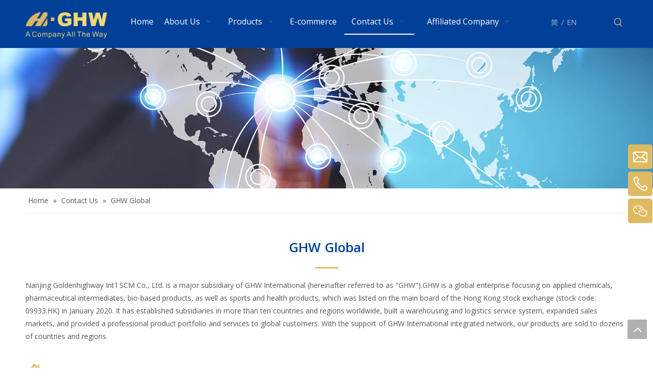

--- FILE ---
content_type: text/html;charset=utf-8
request_url: https://en.goldenhighway.cn/yingxiaowangluo.html
body_size: 34641
content:
<!DOCTYPE html> <html lang="en" prefix="og: http://ogp.me/ns#" style="height: auto;"> <head> <link rel="preconnect" href="https://imrorwxhkjiklm5q.leadongcdn.com"/> <link rel="preconnect" href="https://rprorwxhkjiklm5q.leadongcdn.com"/> <link rel="preconnect" href="https://jrrorwxhkjiklm5p.leadongcdn.com"/> <link rel="preconnect" href="https://imrorwxhkjiklm5q.leadongcdn.com"/> <link rel="preconnect" href="https://rprorwxhkjiklm5q.leadongcdn.com"/> <link rel="preconnect" href="https://jrrorwxhkjiklm5p.leadongcdn.com"/><script>document.write=function(e){documentWrite(document.currentScript,e)};function documentWrite(documenturrentScript,e){var i=document.createElement("span");i.innerHTML=e;var o=i.querySelectorAll("script");if(o.length)o.forEach(function(t){if(t.src&&t.src!=""){var script=document.createElement("script");script.src=t.src;document.body.appendChild(script)}});document.body.appendChild(i)}
window.onloadHack=function(func){if(!!!func||typeof func!=="function")return;if(document.readyState==="complete")func();else if(window.addEventListener)window.addEventListener("load",func,false);else if(window.attachEvent)window.attachEvent("onload",func,false)};</script> <title>GHW Global - Nanjing Goldenhighway Int'l SCM Co., Ltd.</title> <meta name="keywords" content="GHW Global, Nanjing Goldenhighway Int'l SCM Co., Ltd."/> <meta name="description" content="GHW Global, Nanjing Goldenhighway Int'l SCM Co., Ltd."/> <link data-type="dns-prefetch" data-domain="jrrorwxhkjiklm5p.leadongcdn.com" rel="dns-prefetch" href="//jrrorwxhkjiklm5p.leadongcdn.com"> <link data-type="dns-prefetch" data-domain="imrorwxhkjiklm5q.leadongcdn.com" rel="dns-prefetch" href="//imrorwxhkjiklm5q.leadongcdn.com"> <link data-type="dns-prefetch" data-domain="rprorwxhkjiklm5q.leadongcdn.com" rel="dns-prefetch" href="//rprorwxhkjiklm5q.leadongcdn.com"> <link rel="canonical" href="https://en.goldenhighway.cn/yingxiaowangluo.html"/> <meta http-equiv="X-UA-Compatible" content="IE=edge"/> <meta name="renderer" content="webkit"/> <meta http-equiv="Content-Type" content="text/html; charset=utf-8"/> <meta name="viewport" content="width=device-width, initial-scale=1, user-scalable=no"/> <link rel="icon" href="//imrorwxhkjiklm5q.leadongcdn.com/cloud/mmBpoKniRliSpjrqkllpj/081410454298_0ico.ico"> <link rel="preload" type="text/css" as="style" href="//imrorwxhkjiklm5q.leadongcdn.com/concat/fmiiKB3481RhiSoqjlikkrojinl/static/assets/widget/mobile_head/style02/style02.css,/static/assets/widget/mobile_head/css/headerStyles.css,/static/assets/widget/style/component/langBar/langBar.css,/static/assets/widget/style/component/follow/widget_setting_iconSize/iconSize24.css,/static/assets/style/bootstrap/cus.bootstrap.grid.system.css,/static/assets/style/fontAwesome/4.7.0/css/font-awesome.css,/static/assets/style/iconfont/iconfont.css,/static/assets/widget/script/plugins/gallery/colorbox/colorbox.css,/static/assets/style/bootstrap/cus.bootstrap.grid.system.split.css,/static/assets/widget/script/plugins/picture/animate.css,/static/assets/widget/style/component/pictureNew/widget_setting_description/picture.description.css,/static/assets/widget/style/component/pictureNew/public/public.css,/static/assets/widget/style/component/graphic/graphic.css,/static/assets/widget/style/component/separator/separator.css" onload="this.onload=null;this.rel='stylesheet'"/> <link rel="preload" type="text/css" as="style" href="//rprorwxhkjiklm5q.leadongcdn.com/concat/8oimKB1zbgRyiSoqjlikkrojink/static/assets/widget/style/component/onlineService/public/public.css,/static/assets/widget/style/component/onlineService/widget_setting_showStyle/float.css,/static/assets/widget/style/component/onlineService/widget_setting_showStyle/style6.css" onload="this.onload=null;this.rel='stylesheet'"/> <link rel="stylesheet" type="text/css" href="//imrorwxhkjiklm5q.leadongcdn.com/concat/fmiiKB3481RhiSoqjlikkrojinl/static/assets/widget/mobile_head/style02/style02.css,/static/assets/widget/mobile_head/css/headerStyles.css,/static/assets/widget/style/component/langBar/langBar.css,/static/assets/widget/style/component/follow/widget_setting_iconSize/iconSize24.css,/static/assets/style/bootstrap/cus.bootstrap.grid.system.css,/static/assets/style/fontAwesome/4.7.0/css/font-awesome.css,/static/assets/style/iconfont/iconfont.css,/static/assets/widget/script/plugins/gallery/colorbox/colorbox.css,/static/assets/style/bootstrap/cus.bootstrap.grid.system.split.css,/static/assets/widget/script/plugins/picture/animate.css,/static/assets/widget/style/component/pictureNew/widget_setting_description/picture.description.css,/static/assets/widget/style/component/pictureNew/public/public.css,/static/assets/widget/style/component/graphic/graphic.css,/static/assets/widget/style/component/separator/separator.css"/> <link rel="stylesheet" type="text/css" href="//rprorwxhkjiklm5q.leadongcdn.com/concat/8oimKB1zbgRyiSoqjlikkrojink/static/assets/widget/style/component/onlineService/public/public.css,/static/assets/widget/style/component/onlineService/widget_setting_showStyle/float.css,/static/assets/widget/style/component/onlineService/widget_setting_showStyle/style6.css"/> <link rel="preload" type="text/css" as="style" href="//rprorwxhkjiklm5q.leadongcdn.com/concat/srinKB488bRaiSoqrmoqklqjmpl/static/assets/widget/script/plugins/smartmenu/css/navigation.css,/static/assets/widget/style/component/langBar/langBar.css,/static/assets/widget/style/component/prodSearchNew/prodSearchNew.css,/static/assets/widget/style/component/prodsearch/prodsearch.css,/static/assets/widget/style/component/position/position.css,/static/assets/widget/style/component/quicknavigation/quicknavigation.css" onload="this.onload=null;this.rel='stylesheet'"/> <link rel="stylesheet" type="text/css" href="//rprorwxhkjiklm5q.leadongcdn.com/concat/srinKB488bRaiSoqrmoqklqjmpl/static/assets/widget/script/plugins/smartmenu/css/navigation.css,/static/assets/widget/style/component/langBar/langBar.css,/static/assets/widget/style/component/prodSearchNew/prodSearchNew.css,/static/assets/widget/style/component/prodsearch/prodsearch.css,/static/assets/widget/style/component/position/position.css,/static/assets/widget/style/component/quicknavigation/quicknavigation.css"/> <style>@media(min-width:990px){[data-type="rows"][data-level="rows"]{display:flex}}</style> <style id="speed3DefaultStyle">@supports not(aspect-ratio:1/1){.prodlist-wrap li .prodlist-cell{position:relative;padding-top:100%;width:100%}.prodlist-lists-style-13 .prod_img_a_t13,.prodlist-lists-style-12 .prod_img_a_t12,.prodlist-lists-style-nophoto-11 .prod_img_a_t12{position:unset !important;min-height:unset !important}.prodlist-wrap li .prodlist-picbox img{position:absolute;width:100%;left:0;top:0}}.piclist360 .prodlist-pic4-3 li .prodlist-display{max-width:100%}@media(max-width:600px){.prodlist-fix-num li{width:50% !important}}</style> <template id="appdStylePlace"></template> <link href="//imrorwxhkjiklm5q.leadongcdn.com/theme/mqjpKBiolnSRomniRljSkkmiRlnSilSRrjljkrpjkimikkr/style/style.css" type="text/css" rel="preload" as="style" onload="this.onload=null;this.rel='stylesheet'" data-theme="true"/> <link href="//imrorwxhkjiklm5q.leadongcdn.com/theme/mqjpKBiolnSRomniRljSkkmiRlnSilSRrjljkrpjkimikkr/style/style.css" type="text/css" rel="stylesheet"/> <style guid='u_e90d720265b6461a99c242ff55d5eab2' emptyRender='true' placeholder='true' type='text/css'></style> <link href="//jrrorwxhkjiklm5p.leadongcdn.com/site-res/mkkiKBiolnSRkjiklmSRjipjmplmSRpiniqollSRrjnjiiqjoiqrilSRqilokjpriorrRrrSl.css?1764231032651" rel="preload" as="style" onload="this.onload=null;this.rel='stylesheet'" data-extStyle="true" type="text/css" data-extAttr="20251127160741"/> <link href="//jrrorwxhkjiklm5p.leadongcdn.com/site-res/mkkiKBiolnSRkjiklmSRjipjmplmSRpiniqollSRrjnjiiqjoiqrilSRqilokjpriorrRrrSl.css?1764231032651" data-extAttr="20251127160741" type="text/css" rel="stylesheet"/> <template data-js-type='style_respond' data-type='inlineStyle'></template><template data-js-type='style_head' data-type='inlineStyle'><style guid='25b40f2d-45f9-4089-b299-473a98513dee' pm_pageStaticHack='' jumpName='head' pm_styles='head' type='text/css'>.sitewidget-langBar-20200814164133 .sitewidget-bd .front-icon-box.icon-style i{font-size:16px;color:#333 !important}.sitewidget-langBar-20200814164133 .sitewidget-bd .style21 #ykKfomgpHyRj-lang-drop-arrow{color:#333 !important}.sitewidget-langBar-20200814164133 .sitewidget-bd .style21 .lang-menu .lang-item a{color:#333 !important}.sitewidget-langBar-20200814164133 .sitewidget-bd .icon-style-i{font-size:16px;color:#333 !important}.sitewidget-langBar-20200814164133 .sitewidget-bd .lang-bar.style18.lang-style .lang-dropdown .block-iconbaseline-down{color:#333 !important}.sitewidget-langBar-20200814164133 .sitewidget-bd .lang-bar.style18.lang-style .lang-dropdown .lang-selected{color:#333 !important}.sitewidget-langBar-20200814164133 .sitewidget-bd .lang-bar.style18.lang-style .lang-dropdown .lang-menu a{color:#333 !important}.sitewidget-langBar-20200814164133 .sitewidget-bd .lang-bar.style18.lang-style .lang-dropdown .lang-menu{border-color:#333 !important}.sitewidget-langBar-20200814164133 .sitewidget-bd .lang-bar.style21.lang-style .lang-dropdown .lang-menu .menu-close-btn i{background:#0a8ef5 !important}.sitewidget-langBar-20200814164133 .sitewidget-bd .front-icon-box i{font-size:20px;color:#333 !important}.sitewidget-langBar-20200814164133 .sitewidget-bd .front-icon-box.icon-style i{font-size:20px;color:#333 !important}.sitewidget-langBar-20200814164133 .sitewidget-bd .front-icon-box i:hover{color:#333 !important}</style></template><template data-js-type='style_respond' data-type='inlineStyle'></template><template data-js-type='style_head' data-type='inlineStyle'></template><script data-ignoreMinify="true">
	function loadInlineStyle(){
		var allInlineStyle = document.querySelectorAll("template[data-type='inlineStyle']");
		var length = document.querySelectorAll("template[data-type='inlineStyle']").length;
		for(var i = 0;i < length;i++){
			var style = allInlineStyle[i].innerHTML;
			allInlineStyle[i].outerHTML = style;
		}
	}
loadInlineStyle();
</script> <link rel='preload' as='style' onload='this.onload=null;this.rel="stylesheet"' href='https://fonts.googleapis.com/css?family=Open+Sans:400,600&display=swap' data-type='1' type='text/css' media='all'/> <script type="text/javascript" data-src="//rprorwxhkjiklm5q.leadongcdn.com/static/t-niBmBKqKgwsxzo7r/assets/script/jquery-1.11.0.concat.js"></script> <script type="text/x-delay-ids" data-type="delayIds" data-device="pc" data-xtype="0" data-delayIds='[97107384,97107834,97107374,97107874,97108424,97107944,97107274,97108524,97108494,97108014,97105824,97108514,97108484,97108004,97107974,97106054,97107994,97108124,97107964,97108414,97108464,97107984,97107954,97108404,97108534,97105944,97107914,97105964,97107884,348422034,97107854,97107904,97105954,97107844,97107924,97107894,97105974]'></script> <script guid='d3909a1d-4e07-41f8-8339-7965bc6a26f2' pm_pageStaticHack='true' jumpName='head' pm_scripts='head' type='text/javascript'>try{(function(window,undefined){var phoenixSite=window.phoenixSite||(window.phoenixSite={});phoenixSite.lanEdition="EN_US";var page=phoenixSite.page||(phoenixSite.page={});page.cdnUrl="//jrrorwxhkjiklm5p.leadongcdn.com";page.siteUrl="https://en.goldenhighway.cn";page.lanEdition=phoenixSite.lanEdition;page._menu_prefix="";page._menu_trans_flag="";page._captcha_domain_prefix="captcha.c";page._pId="wZAUBrMSyTzj";phoenixSite._sViewMode="true";phoenixSite._templateSupport="false";phoenixSite._singlePublish=
"false"})(this)}catch(e){try{console&&console.log&&console.log(e)}catch(e){}};</script> <script id='u_e1d65d7989b342039354a9b79755e219' guid='u_e1d65d7989b342039354a9b79755e219' pm_script='init_top' type='text/javascript'>try{(function(window,undefined){var datalazyloadDefaultOptions=window.datalazyloadDefaultOptions||(window.datalazyloadDefaultOptions={});datalazyloadDefaultOptions["version"]="3.0.0";datalazyloadDefaultOptions["isMobileViewer"]="false";datalazyloadDefaultOptions["hasCLSOptimizeAuth"]="false";datalazyloadDefaultOptions["_version"]="3.0.0";datalazyloadDefaultOptions["isPcOptViewer"]="false"})(this);(function(window,undefined){window.__ph_optSet__='{"loadImgType":"0","isOpenFlagUA":true,"docReqType":"0","docDecrease":"1","docCallback":"1","v30NewMode":"1","idsVer":"1"}'})(this)}catch(e){try{console&&
console.log&&console.log(e)}catch(e){}};</script> <script id='u_67fbaf8ea23946ed8571a3cd88aab8fd' guid='u_67fbaf8ea23946ed8571a3cd88aab8fd' type='text/javascript'>try{var thisUrl=location.host;var referUrl=document.referrer;if(referUrl.indexOf(thisUrl)==-1)localStorage.setItem("landedPage",document.URL)}catch(e){try{console&&console.log&&console.log(e)}catch(e){}};</script> </head> <body class=" frontend-body-canvas "> <div id='backstage-headArea' headFlag='1' class='hideForMobile'><div class="outerContainer" data-mobileBg="true" id="outerContainer_1597223028175" data-type="outerContainer" data-level="rows" autohold><div class="container" data-type="container" data-level="rows" cnttype="backstage-container-mark"><div class="row" data-type="rows" data-level="rows" data-attr-xs="null" data-attr-sm="null"><div class="col-md-2" id="column_1597222993803" data-type="columns" data-level="columns"><div id="location_1597222993806" data-type="locations" data-level="rows"><div class="backstage-stwidgets-settingwrap" scope="0" settingId="saKfemVURicO" id="component_saKfemVURicO" relationCommonId="wZAUBrMSyTzj" classAttr="sitewidget-logo-20200812170347"> <div class="sitewidget-pictureNew sitewidget-logo sitewidget-logo-20200812170347"> <div class="sitewidget-bd"> <div class="picture-resize-wrap " style="position: relative; width: 100%; text-align: center; "> <span class="picture-wrap pic-style-default 666 " data-ee="" id="picture-wrap-saKfemVURicO" style="display: inline-block; position: relative;max-width: 100%;"> <a class="imgBox mobile-imgBox" style="display: inline-block; position: relative;max-width: 100%;"> <img class="img-default-bgc" data-src="//imrorwxhkjiklm5q.leadongcdn.com/cloud/mjBpoKniRliSpjjjmnlqk/LOGO.png" src="//imrorwxhkjiklm5q.leadongcdn.com/cloud/mjBpoKniRliSpjjjmnlqk/LOGO.png" alt="LOGO" title="" phoenixLazyload='true'/> </a> </span> </div> </div> </div> </div> <script type="text/x-delay-script" data-id="saKfemVURicO" data-jsLazyloadType="1" data-alias="logo" data-jsLazyload='true' data-type="component" data-jsDepand='["//imrorwxhkjiklm5q.leadongcdn.com/static/t-lkBpBKkKlplwsz7r/assets/widget/script/plugins/jquery.lazyload.js","//rprorwxhkjiklm5q.leadongcdn.com/static/t-ilBoBKrKlwrolo7m/assets/widget/script/compsettings/comp.logo.settings.js"]' data-jsThreshold='5' data-cssDepand='' data-cssThreshold='5'>(function(window,$,undefined){try{(function(window,$,undefined){var respSetting={},temp;$(function(){$("#picture-wrap-saKfemVURicO").on("webkitAnimationEnd webkitTransitionEnd mozAnimationEnd MSAnimationEnd oanimationend animationend",function(){var rmClass="animated bounce zoomIn pulse rotateIn swing fadeIn bounceInDown bounceInLeft bounceInRight bounceInUp fadeInDownBig fadeInLeftBig fadeInRightBig fadeInUpBig zoomInDown zoomInLeft zoomInRight zoomInUp";$(this).removeClass(rmClass)});var version=
$.trim("20200313131553");if(!!!version)version=undefined;if(phoenixSite.phoenixCompSettings&&typeof phoenixSite.phoenixCompSettings.logo!=="undefined"&&phoenixSite.phoenixCompSettings.logo.version==version&&typeof phoenixSite.phoenixCompSettings.logo.logoLoadEffect=="function"){phoenixSite.phoenixCompSettings.logo.logoLoadEffect("saKfemVURicO",".sitewidget-logo-20200812170347","","",respSetting);if(!!phoenixSite.phoenixCompSettings.logo.version&&phoenixSite.phoenixCompSettings.logo.version!="1.0.0")loadAnimationCss();
return}var resourceUrl="//jrrorwxhkjiklm5p.leadongcdn.com/static/assets/widget/script/compsettings/comp.logo.settings.js?_\x3d1764231032651";if(phoenixSite&&phoenixSite.page){var cdnUrl=phoenixSite.page.cdnUrl;if(cdnUrl&&cdnUrl!="")resourceUrl=cdnUrl+"/static/assets/widget/script/compsettings/comp.logo.settings.js?_\x3d1764231032651"}var callback=function(){phoenixSite.phoenixCompSettings.logo.logoLoadEffect("saKfemVURicO",".sitewidget-logo-20200812170347","","",respSetting);if(!!phoenixSite.phoenixCompSettings.logo.version&&
phoenixSite.phoenixCompSettings.logo.version!="1.0.0")loadAnimationCss()};if(phoenixSite.cachedScript)phoenixSite.cachedScript(resourceUrl,callback());else $.getScript(resourceUrl,callback())});function loadAnimationCss(){var link=document.createElement("link");link.rel="stylesheet";link.type="text/css";link.href="//imrorwxhkjiklm5q.leadongcdn.com/static/assets/widget/script/plugins/picture/animate.css?1764231032651";var head=document.getElementsByTagName("head")[0];head.appendChild(link)}try{loadTemplateImg("sitewidget-logo-20200812170347")}catch(e){try{console&&
(console.log&&console.log(e))}catch(e){}}})(window,jQuery)}catch(e){try{console&&console.log&&console.log(e)}catch(e){}}})(window,$);</script> </div></div><div class="col-md-8" id="column_1597223042044" data-type="columns" data-level="columns"><div id="location_1597223042045" data-type="locations" data-level="rows"><div class="backstage-stwidgets-settingwrap" scope="0" settingId="tkAKJcgUwsIO" id="component_tkAKJcgUwsIO" relationCommonId="wZAUBrMSyTzj" classAttr="sitewidget-navigation_style-20200812170358"> <div class="sitewidget-navigation_style sitewidget-navnew fix sitewidget-navigation_style-20200812170358 navnew-wide-style5 navnew-style5 navnew-way-slide navnew-slideRight"> <a href="javascript:;" class="navnew-thumb-switch navnew-thumb-way-slide navnew-thumb-slideRight" style="background-color:transparent"> <span class="nav-thumb-ham first" style="background-color:#333333"></span> <span class="nav-thumb-ham second" style="background-color:#333333"></span> <span class="nav-thumb-ham third" style="background-color:#333333"></span> </a> <style>@media(min-width:1220px){.sitewidget-navnew.sitewidget-navigation_style-20200812170358 .smsmart{max-width:unset}}@media(max-width:1219px) and (min-width:990px){.sitewidget-navnew.sitewidget-navigation_style-20200812170358 .smsmart{max-width:unset}}@media(min-width:1200px) and (max-width:1365px){.sitewidget-navnew.sitewidget-navigation_style-20200812170358 .smsmart{max-width:unset}}</style> <style>@media(min-width:990px){.navnew-substyle4 .nav-sub-list .nav-sub-item .nav-sub-item-hd span{font-size:inherit;font-weight:inherit;line-height:inherit;cursor:pointer}.navnew-substyle4 .nav-sub-list .nav-sub-item .nav-sub-item-hd span:hover,.navnew-substyle4 .nav-sub-list .nav-sub-item .nav-sub-item-bd .nav-sub-item-bd-item .nav-sub-item-bd-info:hover{color:inherit}.navnew-substyle4 .nav-sub-list .nav-sub-item .nav-sub-item-bd .nav-sub-item-bd-item .nav-sub-item-bd-info{font-size:inherit;color:inherit;font-weight:inherit;text-align:inherit}}</style> <ul class="navnew smsmart navnew-way-slide navnew-slideRight navnew-wide-substyle1 navnew-substyle1"> <li id="parent_0" class="navnew-item navLv1 " data-visible="1"> <a id="nav_17866104" target="_self" rel="" class="navnew-link" data-currentIndex="" href="/"><i class="icon "></i><span class="text-width">Home</span> </a> <span class="navnew-separator"></span> </li> <li id="parent_1" class="navnew-item navLv1 " data-visible="1"> <a id="nav_17866114" target="_self" rel="" class="navnew-link" data-currentIndex="" href="javascript:;"><i class="icon "></i><span class="text-width">About Us</span> </a> <span class="navnew-separator"></span> <ul class="navnew-sub1"> <li class="navnew-sub1-item navLv2" data-visible="1"> <a id="nav_17865974" class="navnew-sub1-link" target="_self" rel="" data-currentIndex='' href="/aboutus.html"> <i class="icon undefined"></i>Company Profile</a> </li> <li class="navnew-sub1-item navLv2" data-visible="1"> <a id="nav_17865984" class="navnew-sub1-link" target="_self" rel="" data-currentIndex='' href="/news.html"> <i class="icon undefined"></i>News</a> </li> <li class="navnew-sub1-item navLv2" data-visible="1"> <a id="nav_17865994" class="navnew-sub1-link" target="_self" rel="" data-currentIndex='' href="/zhaoxiannashi.html"> <i class="icon undefined"></i>Career</a> </li> </ul> </li> <li id="parent_2" class="navnew-item navLv1 " data-visible="1"> <a id="nav_17866064" target="_self" rel="" class="navnew-link" data-currentIndex="" href="/products.html"><i class="icon "></i><span class="text-width">Products</span> </a> <span class="navnew-separator"></span> <ul class="navnew-sub1"> <li class="navnew-sub1-item navLv2" data-visible="1"> <a id="nav_17866124" class="navnew-sub1-link" target="_self" rel="" data-currentIndex='' href="/Methylamine-Industry-Series-pl42293797.html"> <i class="icon "></i>Methylamine Industry Series</a> </li> <li class="navnew-sub1-item navLv2" data-visible="1"> <a id="nav_17866134" class="navnew-sub1-link" target="_self" rel="" data-currentIndex='' href="/lodine-Derivatives-and-Supporting-Products-pl3782543.html"> <i class="icon "></i>lodine Derivatives and Supporting Products</a> </li> <li class="navnew-sub1-item navLv2" data-visible="1"> <a id="nav_17866144" class="navnew-sub1-link" target="_self" rel="" data-currentIndex='' href="/Advanced-Materials-Intermediates-Series-pl40093797.html"> <i class="icon "></i>Advanced Materials Intermediates Series</a> </li> <li class="navnew-sub1-item navLv2" data-visible="1"> <a id="nav_34182664" class="navnew-sub1-link" target="_self" rel="" data-currentIndex='' href="/Green-Products-pl49093797.html"> <i class="icon undefined"></i>Green Products</a> </li> <li class="navnew-sub1-item navLv2" data-visible="1"> <a id="nav_34182644" class="navnew-sub1-link" target="_self" rel="" data-currentIndex='' href="/Healthcare-Wellness-Products-pl42993797.html"> <i class="icon undefined"></i>Healthcare &amp; Wellness Products</a> </li> <li class="navnew-sub1-item navLv2" data-visible="1"> <a id="nav_34182654" class="navnew-sub1-link" target="_self" rel="" data-currentIndex='' href="/Goldenhighway-New-Materials-pl47882797.html"> <i class="icon undefined"></i>Goldenhighway New Materials</a> </li> <li class="navnew-sub1-item navLv2" data-visible="1"> <a id="nav_34182624" class="navnew-sub1-link" target="_self" rel="" data-currentIndex='' href="/Happy-Elephant-pl41993797.html"> <i class="icon undefined"></i>Happy Elephant</a> </li> </ul> </li> <li id="parent_3" class="navnew-item navLv1 " data-visible="1"> <a id="nav_17866094" target="_self" rel="" class="navnew-link" data-currentIndex="" href="/dianshangpingtai.html"><i class="icon "></i><span class="text-width">E-commerce</span> </a> <span class="navnew-separator"></span> </li> <li id="parent_4" class="navnew-item navLv1 " data-visible="1"> <a id="nav_17866084" target="_self" rel="" class="navnew-link" data-currentIndex="" href="javascript:;"><i class="icon "></i><span class="text-width">Contact Us</span> </a> <span class="navnew-separator"></span> <ul class="navnew-sub1"> <li class="navnew-sub1-item navLv2" data-visible="1"> <a id="nav_36367644" class="navnew-sub1-link" target="_self" rel="" data-currentIndex='4' href="/yingxiaowangluo.html"> <i class="icon "></i>GHW Global</a> </li> <li class="navnew-sub1-item navLv2" data-visible="1"> <a id="nav_36370074" class="navnew-sub1-link" target="_self" rel="" data-currentIndex='' href="/product-hotline.html"> <i class="icon undefined"></i>Product Hotline</a> </li> </ul> </li> <li id="parent_5" class="navnew-item navLv1 " data-visible="1"> <a id="nav_17866074" target="_self" rel="" class="navnew-link" data-currentIndex="" href="javascript:;"><i class="icon "></i><span class="text-width">Affiliated Company</span> </a> <span class="navnew-separator"></span> <ul class="navnew-sub1"> <li class="navnew-sub1-item navLv2" data-visible="1"> <a id="nav_17865964" class="navnew-sub1-link" target="_self" rel="" data-currentIndex='' href="https://en.goldenhighway.com/"> <i class="icon undefined"></i>GHW INTERNATIONAL</a> </li> <li class="navnew-sub1-item navLv2" data-visible="1"> <a id="nav_17866054" class="navnew-sub1-link" target="_self" rel="" data-currentIndex='' href="https://en.havay.com.cn/"> <i class="icon undefined"></i>TAIAN HAVAY GROUP CO., LTD</a> </li> <li class="navnew-sub1-item navLv2" data-visible="1"> <a id="nav_17907144" class="navnew-sub1-link" target="_self" rel="" data-currentIndex='' href="https://en.sino-pharmjs.com/"> <i class="icon undefined"></i>SINOPHARM JIANGSU CO., LTD</a> </li> <li class="navnew-sub1-item navLv2" data-visible="1"> <a id="nav_17866044" class="navnew-sub1-link" target="_self" rel="" data-currentIndex='' href="https://en.goldenhighway-chem.com/"> <i class="icon undefined"></i>NANJING GOLDENHIGHWAY NEW MATERIALS CO., LTD</a> </li> <li class="navnew-sub1-item navLv2" data-visible="1"> <a id="nav_35960174" class="navnew-sub1-link" target="_self" rel="" data-currentIndex='' href="http://silvernileglobal.com/"> <i class="icon undefined"></i>SILVER NILE GLOBAL INVESTMENTS CORPORATION</a> </li> <li class="navnew-sub1-item navLv2" data-visible="1"> <a id="nav_17866014" class="navnew-sub1-link" target="_self" rel="" data-currentIndex='' href="http://www.ghwus.com/"> <i class="icon undefined"></i>GHW USA LLC</a> </li> <li class="navnew-sub1-item navLv2" data-visible="1"> <a id="nav_17866004" class="navnew-sub1-link" target="_self" rel="" data-currentIndex='' href="http://www.ghwca.com/"> <i class="icon undefined"></i>HAVAY INDUSTRY INC.</a> </li> <li class="navnew-sub1-item navLv2" data-visible="1"> <a id="nav_17907134" class="navnew-sub1-link" target="_self" rel="" data-currentIndex='' href="http://www.ghwmx.com/"> <i class="icon undefined"></i>GOLDEN HIGHWAY MEXICO, S.DE R.L. DE C.V</a> </li> <li class="navnew-sub1-item navLv2" data-visible="1"> <a id="nav_17907154" class="navnew-sub1-link" target="_self" rel="" data-currentIndex='' href="http://www.ghw-sk.com/"> <i class="icon undefined"></i>GHW EUROCHEMICALS s.r.o.</a> </li> <li class="navnew-sub1-item hide navLv2" data-visible="0"> <a id="nav_17866034" class="navnew-sub1-link" target="_self" rel="" data-currentIndex='' href="https://www.ukrhimformacia.com.ua/"> <i class="icon undefined"></i>UKRHIMFORMACIA LTD</a> </li> <li class="navnew-sub1-item navLv2" data-visible="1"> <a id="nav_17907174" class="navnew-sub1-link" target="_self" rel="" data-currentIndex='' href="http://www.nuovomondo.in/ "> <i class="icon undefined"></i>NUOVOMONDO CHEMICALS PRIVATE LIMITED</a> </li> <li class="navnew-sub1-item navLv2" data-visible="1"> <a id="nav_17866024" class="navnew-sub1-link" target="_self" rel="" data-currentIndex='' href="http://www.ghw-vn.com/"> <i class="icon undefined"></i>GHW (VIETNAM)CO.,LTD</a> </li> </ul> </li> </ul> </div> </div> <script type="text/x-delay-script" data-id="tkAKJcgUwsIO" data-jsLazyloadType="1" data-alias="navigation_style" data-jsLazyload='true' data-type="component" data-jsDepand='["//rprorwxhkjiklm5q.leadongcdn.com/static/t-poBpBKoKiymxlx7r/assets/widget/script/plugins/smartmenu/js/jquery.smartmenusUpdate.js","//jrrorwxhkjiklm5p.leadongcdn.com/static/t-niBoBKnKrqmlmp7q/assets/widget/script/compsettings/comp.navigation_style.settings.js"]' data-jsThreshold='5' data-cssDepand='' data-cssThreshold='5'>(function(window,$,undefined){try{$(function(){if(phoenixSite.phoenixCompSettings&&typeof phoenixSite.phoenixCompSettings.navigation_style!=="undefined"&&typeof phoenixSite.phoenixCompSettings.navigation_style.navigationStyle=="function"){phoenixSite.phoenixCompSettings.navigation_style.navigationStyle(".sitewidget-navigation_style-20200812170358","navnew-substyle1","navnew-wide-substyle1","0","0","100px","0","0");return}$.getScript("//imrorwxhkjiklm5q.leadongcdn.com/static/assets/widget/script/compsettings/comp.navigation_style.settings.js?_\x3d1769076432789",
function(){phoenixSite.phoenixCompSettings.navigation_style.navigationStyle(".sitewidget-navigation_style-20200812170358","navnew-substyle1","navnew-wide-substyle1","0","0","100px","0","0")})})}catch(e){try{console&&console.log&&console.log(e)}catch(e){}}})(window,$);</script> </div></div><div class="col-md-1" id="column_1597394494883" data-type="columns" data-level="columns"><div id="location_1597394494884" data-type="locations" data-level="rows"><div class="backstage-stwidgets-settingwrap" scope="0" settingId="ykKfomgpHyRj" id="component_ykKfomgpHyRj" relationCommonId="wZAUBrMSyTzj" classAttr="sitewidget-langBar-20200814164133"> <div class="sitewidget-langBar sitewidget-langBar-20200814164133"> <div class="sitewidget-bd"> <div class="lang-bar lang-bar-left "> <span class="lang-cont" data-lanCode="1" data-default="0"> <a href='https://www.goldenhighway.cn' target="" class="lang-a " target="_blank"> <span class="langBar-lang-text">简</span> </a> </span> <span class="lang-div-mid">/</span> <span class="lang-cont" data-lanCode="0" data-default="0"> <a href='https://en.goldenhighway.cn' target="" class="lang-a " target="_blank"> <span class="langBar-lang-text">EN</span> </a> </span> </div> </div> </div> <template data-type='js_template' data-settingId='ykKfomgpHyRj'><script id='u_c667f787d2b84e2cb225023983c83955' guid='u_c667f787d2b84e2cb225023983c83955' type='text/javascript'>try{function sortableli(el,data,value){var newArr=[];if(value=="0"||value=="1"||value=="2"||value=="3"||value=="4"||value=="5"||value=="6"||value=="7"||value=="8"||value=="12"||value=="14"){for(var i=0;i<data.length;i++)el.find(".lang-cont").each(function(){if(data[i].isDefault=="0"){if($(this).attr("data-default")=="0")if($(this).attr("data-lancode")==data[i].islanCode){var cloneSpan=$(this).clone(true);newArr.push(cloneSpan)}}else if($(this).attr("data-default")=="1")if($(this).attr("data-lancode")==
data[i].islanCode){var cloneSpan=$(this).clone(true);newArr.push(cloneSpan)}});if(value=="0"||value=="6"||value=="3")var langDivMid=' \x3cspan class\x3d"lang-div-mid"\x3e|\x3c/span\x3e ';else if(value=="1"||value=="4"||value=="7"||value=="14")var langDivMid=' \x3cspan class\x3d"lang-div-mid"\x3e\x3c/span\x3e ';else if(value=="2"||value=="12"||value=="5"||value=="8")var langDivMid=' \x3cspan class\x3d"lang-div-mid"\x3e/\x3c/span\x3e ';else var langDivMid=' \x3cspan class\x3d"lang-div-mid"\x3e|\x3c/span\x3e ';
if(newArr.length>=0){el.find("span").remove();for(var i=0;i<newArr.length;i++){el.append(newArr[i]);if(i==newArr.length-1);else el.append(langDivMid)}}}else{for(var i=0;i<data.length;i++)el.find(".lang-item").each(function(){if(data[i].isDefault=="0"){if($(this).attr("data-default")=="0")if($(this).attr("data-lancode")==data[i].islanCode){var cloneSpan=$(this).clone(true);newArr.push(cloneSpan)}}else if($(this).attr("data-default")=="1")if($(this).attr("data-lancode")==data[i].islanCode){var cloneSpan=
$(this).clone(true);newArr.push(cloneSpan)}});if(newArr.length>=0){el.find(".lang-item").remove();for(var i=0;i<newArr.length;i++)if(value=="13")el.find(".langBar-easystyle-sub").append(newArr[i]);else el.find(".lang-menu").append(newArr[i])}}}$(function(){var dom=$(".sitewidget-langBar-20200814164133 .sitewidget-bd .lang-bar");var sortArr="";if(sortArr!=""&&sortArr!=undefined)sortableli(dom,sortArr,12)})}catch(e){try{console&&console.log&&console.log(e)}catch(e){}};</script></template> <script type="text/x-delay-script" data-id="ykKfomgpHyRj" data-jsLazyloadType="1" data-alias="langBar" data-jsLazyload='true' data-type="component" data-jsDepand='' data-jsThreshold='5' data-cssDepand='' data-cssThreshold='5'>(function(window,$,undefined){})(window,$);</script></div> </div></div><div class="col-md-1" id="column_1597370786933" data-type="columns" data-level="columns"><div id="location_1597370786934" data-type="locations" data-level="rows"><div class="backstage-stwidgets-settingwrap " scope="0" settingId="vRpKocgAHIsj" id="component_vRpKocgAHIsj" relationCommonId="wZAUBrMSyTzj" classAttr="sitewidget-prodSearchNew-20200814100614"> <div class="sitewidget-searchNew sitewidget-prodSearchNew sitewidget-prodSearchNew-20200814100614 prodWrap"> <style type="text/css">.sitewidget-searchNew .search-box-wrap input[type="text"],.sitewidget-searchNew .search-box-wrap button{box-sizing:border-box;border:0;display:block;background:0;padding:0;margin:0}.sitewidget-searchNew .insideLeft-search-box .search-box .search-fix-wrap .flex-wrap{display:flex;width:100%}.sitewidget-searchNew .insideLeft-search-box .search-box .search-fix-wrap input[type="text"]{width:100%}.sitewidget-searchNew .insideLeft-search-box .search-box .search-fix-wrap .flex-wrap .input{flex:1}.sitewidget-searchNew .insideLeft-search-box .search-box .search-fix-wrap{position:relative}.sitewidget-searchNew .insideLeft-search-box .search-box .search-fix-wrap .search-svg{position:absolute;top:0;left:0;display:flex;justify-content:center;align-items:center}.prodDiv.margin20{margin-top:20px}@media(min-width:501px){.sitewidget-prodSearchNew-20200814100614 .slideLeft-search-box-prodDiv{left:auto;right:96px}}.sitewidget-searchNew .slideLeftRight-search-box .search-box .serachbod{border:none !important}.sitewidget-searchNew .slideLeftRight-search-box .search-keywords{display:none}.sitewidget-searchNew .slideLeftRight-search-box.search-box-wrap{position:relative}.sitewidget-searchNew .slideLeftRight-search-box .search-icon-btn{position:absolute;right:0;top:0;z-index:1;background-image:url([data-uri]) \9;background-repeat:no-repeat \9;background-position:center center \9}.sitewidget-searchNew .slideLeftRight-search-box .search-box{position:absolute;top:0;right:0;-webkit-transition:width .4s;-moz-transition:width .4s;-ms-transition:width .4s;-o-transition:width .4s;transition:width .4s}.sitewidget-searchNew .slideLeftRight-search-box .search-box .search-fix-wrap{position:relative;overflow:hidden;-webkit-transition:margin-right .4s;-moz-transition:margin-right .4s;-ms-transition:margin-right .4s;-o-transition:margin-right .4s;transition:margin-right .4s}.sitewidget-searchNew .slideLeftRight-search-box .search-box .search-fix-wrap input[type="text"]{padding-right:0;width:100%;text-indent:8px}.sitewidget-searchNew .slideLeftRight-search-box .search-box .search-fix-wrap button{position:absolute;top:0}.sitewidget-searchNew .slideLeftRight-search-box .search-box .search-fix-wrap button{background-image:url([data-uri]) \9;background-repeat:no-repeat \9;background-position:center center \9}.sitewidget-searchNew .slideLeftRight-search-box .search-close-btn{font-weight:400;display:block;position:absolute;top:0;right:0;width:0;text-align:center;font-family:none;display:none;text-decoration:none;font-style:normal;-webkit-transition:width .4s;-moz-transition:width .4s;-ms-transition:width .4s;-o-transition:width .4s;transition:width .4s}.sitewidget-searchNew .slideLeftRight-search-box .search-box.open .search-fix-wrap{position:relative}@media(max-width:500px){.sitewidget-searchNew .slideLeftRight-search-box .search-box.open{width:100% !important}}.sitewidget-prodSearchNew-20200814100614 .slideLeftRight-search-box.search-box-wrap{height:36px}.sitewidget-prodSearchNew-20200814100614 .slideLeftRight-search-box .search-icon-btn{width:36px;height:36px;background-color:transparent;border-radius:0 50px 50px 0}.sitewidget-prodSearchNew-20200814100614 .slideLeftRight-search-box .search-box{width:36px}.sitewidget-prodSearchNew-20200814100614 .slideLeftRight-search-box .search-box .search-fix-wrap{margin-right:36px}.sitewidget-prodSearchNew-20200814100614 .slideLeftRight-search-box .search-box .search-fix-wrap .inner-container{position:relative;height:unset;overflow:unset}.sitewidget-prodSearchNew-20200814100614 .slideLeftRight-search-box .search-box .search-fix-wrap{display:flex}.sitewidget-prodSearchNew-20200814100614 .slideLeftRight-search-box .search-box .search-fix-wrap input[type="text"]{height:36px;line-height:36px;font-size:14px;color:#333}.sitewidget-prodSearchNew-20200814100614 .slideLeftRight-search-box .search-box.open form{background-color:#fff;border:1px solid #ddd;border-radius:50px}.arabic-exclusive .sitewidget-prodSearchNew-20200814100614 .slideLeftRight-search-box .search-box .search-fix-wrap input[type="text"]{padding-left:10px;padding-right:calc(36px +  36px)}.arabic-exclusive .sitewidget-prodSearchNew-20200814100614 .slideLeftRight-search-box .inner-container{left:unset;right:calc(36px +  36px);padding-left:10px;padding-right:15px}.sitewidget-prodSearchNew-20200814100614 .slideLeftRight-search-box .search-box .search-fix-wrap input[type="text"]::-webkit-input-placeholder{color:#999}.sitewidget-prodSearchNew-20200814100614 .slideLeftRight-search-box .search-box .search-fix-wrap input[type="text"]::-moz-placeholder{color:#999}.sitewidget-prodSearchNew-20200814100614 .slideLeftRight-search-box .search-box .search-fix-wrap input[type="text"]::-ms-input-placeholder{color:#999}.sitewidget-prodSearchNew-20200814100614 .slideLeftRight-search-box .search-box .search-fix-wrap button,.sitewidget-prodSearchNew-20200814100614 .slideLeftRight-search-box .search-icon-btn{width:36px;height:36px}.sitewidget-prodSearchNew-20200814100614 .slideLeftRight-search-box .search-box .search-fix-wrap button .icon-svg,.sitewidget-prodSearchNew-20200814100614 .slideLeftRight-search-box .search-icon-btn .icon-svg{width:20px;height:20px;fill:#e0ba60}.sitewidget-prodSearchNew-20200814100614 .slideLeftRight-search-box .search-close-btn{height:36px;line-height:calc(36px - 2px);border-radius:0 50px 50px 0}.sitewidget-prodSearchNew-20200814100614 .slideLeftRight-search-box .search-close-btn svg{width:20px;height:20px;color:#e0ba60;fill:currentColor}.sitewidget-prodSearchNew-20200814100614 .slideLeftRight-search-box .search-box.open{width:272px}.sitewidget-prodSearchNew-20200814100614 .slideLeftRight-search-box .search-box.open .search-fix-wrap{margin-right:0;border-radius:50px;overflow:hidden}.sitewidget-prodSearchNew-20200814100614 .slideLeftRight-search-box .search-close-btn.show{width:36px;color:#e0ba60;font-size:calc(20px + 6px);display:flex !important;align-items:center;justify-content:center}.sitewidget-prodSearchNew-20200814100614 .slideLeftRight-search-box .search-close-btn.show:hover{color:#e0ba60}@media(min-width:900px){.sitewidget-prodSearchNew-20200814100614 .positionLeft .search-keywords{line-height:36px}.sitewidget-prodSearchNew-20200814100614 .positionRight .search-keywords{line-height:36px}}.sitewidget-prodSearchNew-20200814100614 .positionDrop .search-keywords{border:1px solid #999;border-top:0}.sitewidget-prodSearchNew-20200814100614 .positionDrop q{margin-left:10px}</style> <div class="sitewidget-bd"> <div class="search-box-wrap slideLeftRight-search-box"> <button class="search-icon-btn" aria-label="Hot Keywords:"> <svg xmlns="http://www.w3.org/2000/svg" xmlns:xlink="http://www.w3.org/1999/xlink" t="1660616305377" class="icon icon-svg shape-search" viewBox="0 0 1024 1024" version="1.1" p-id="26257" width="20" height="20"><defs><style type="text/css">@font-face{font-family:feedback-iconfont;src:url("//at.alicdn.com/t/font_1031158_u69w8yhxdu.woff2?t=1630033759944") format("woff2"),url("//at.alicdn.com/t/font_1031158_u69w8yhxdu.woff?t=1630033759944") format("woff"),url("//at.alicdn.com/t/font_1031158_u69w8yhxdu.ttf?t=1630033759944") format("truetype")}</style></defs><path d="M147.9168 475.5968a291.2768 291.2768 0 1 1 582.5024 0 291.2768 291.2768 0 0 1-582.5024 0z m718.848 412.416l-162.9696-162.8672a362.3424 362.3424 0 0 0 99.4816-249.5488A364.0832 364.0832 0 1 0 439.1936 839.68a361.8304 361.8304 0 0 0 209.5104-66.6624l166.5024 166.5024a36.4544 36.4544 0 0 0 51.5072-51.5072" p-id="26258"/></svg> </button> <div class="search-box "> <form action="/phoenix/admin/prod/search" onsubmit="return checkSubmit(this)" method="get" novalidate> <div class="search-fix-wrap 2"> <div class="inner-container unshow-flag" style="display: none;"> <span class="inner-text unshow-flag"></span> <span class="">&nbsp;:</span> </div> <input class="serachbod" type="text" name="searchValue" value="" placeholder="product search" autocomplete="off" aria-label="product search"/> <input type="hidden" name="menuPrefix" value=""/> <input type="hidden" name="searchProdStyle" value=""/> <input type="hidden" name="searchComponentSettingId" value="vRpKocgAHIsj"/> <button class="search-btn" type="submit" aria-label="Hot Keywords:"> <svg xmlns="http://www.w3.org/2000/svg" xmlns:xlink="http://www.w3.org/1999/xlink" t="1660616305377" class="icon icon-svg shape-search" viewBox="0 0 1024 1024" version="1.1" p-id="26257" width="20" height="20"><defs><style type="text/css">@font-face{font-family:feedback-iconfont;src:url("//at.alicdn.com/t/font_1031158_u69w8yhxdu.woff2?t=1630033759944") format("woff2"),url("//at.alicdn.com/t/font_1031158_u69w8yhxdu.woff?t=1630033759944") format("woff"),url("//at.alicdn.com/t/font_1031158_u69w8yhxdu.ttf?t=1630033759944") format("truetype")}</style></defs><path d="M147.9168 475.5968a291.2768 291.2768 0 1 1 582.5024 0 291.2768 291.2768 0 0 1-582.5024 0z m718.848 412.416l-162.9696-162.8672a362.3424 362.3424 0 0 0 99.4816-249.5488A364.0832 364.0832 0 1 0 439.1936 839.68a361.8304 361.8304 0 0 0 209.5104-66.6624l166.5024 166.5024a36.4544 36.4544 0 0 0 51.5072-51.5072" p-id="26258"/></svg> </button> </div> </form> </div> <a class="search-close-btn" href="javascript:;"> <svg xmlns="http://www.w3.org/2000/svg" width="20" height="20" viewBox="0 0 20 20"> <path d="M11.1667 9.99992L16.4167 4.74992C16.75 4.41658 16.75 3.91658 16.4167 3.58326C16.0833 3.24992 15.5833 3.24992 15.25 3.58326L10 8.83326L4.75001 3.58326C4.41667 3.24992 3.91667 3.24992 3.58335 3.58326C3.25001 3.91658 3.25001 4.41658 3.58335 4.74992L8.83335 9.99992L3.58335 15.2499C3.25001 15.5833 3.25001 16.0833 3.58335 16.4166C3.75001 16.5833 3.95835 16.6666 4.16667 16.6666C4.37499 16.6666 4.58335 16.5833 4.75001 16.4166L10 11.1666L15.25 16.4166C15.4167 16.5833 15.625 16.6666 15.8333 16.6666C16.0417 16.6666 16.25 16.5833 16.4167 16.4166C16.75 16.0833 16.75 15.5833 16.4167 15.2499L11.1667 9.99992Z"/> </svg> </a> </div> <script id="prodSearch" type="application/ld+json">
            {
                "@context": "http://schema.org",
                "@type": "WebSite",
                "name" : "Nanjing Goldenhighway Int'l SCM Co., Ltd.",
                "url": "https://en.goldenhighway.cn:80",
                "potentialAction": {
                    "@type": "SearchAction",
                    "target": "http://en.goldenhighway.cn/phoenix/admin/prod/search?searchValue={search_term_string!''}",
                    "query-input": "required name=search_term_string"
                }
            }
        </script> <div class="prodDiv slideLeft-search-box-prodDiv "> <input type="hidden" id="prodCheckList" name="prodCheckList" value="name&amp;&amp;keyword&amp;&amp;model&amp;&amp;summary&amp;&amp;desc&amp;&amp;all"> <input type="hidden" id="prodCheckIdList" name="prodCheckIdList" value="name&amp;&amp;keyword&amp;&amp;model&amp;&amp;summary&amp;&amp;desc&amp;&amp;all"> <i class="triangle"></i> <ul class="prodUl unshow-flag" id="prodULs"> <li search="rangeAll" class="prodUlLi fontColorS0 fontColorS1hover unshow-flag" id="rangeAll" style="display: none">All</li> <li search="name" class="prodUlLi fontColorS0 fontColorS1hover unshow-flag" id="name" style="display: none">Product Name</li> <li search="keyword" class="prodUlLi fontColorS0 fontColorS1hover unshow-flag" id="keyword" style="display: none">Product Keyword</li> <li search="model" class="prodUlLi fontColorS0 fontColorS1hover unshow-flag" id="model" style="display: none">Product Model</li> <li search="summary" class="prodUlLi fontColorS0 fontColorS1hover unshow-flag" id="summary" style="display: none">Product Summary</li> <li search="desc" class="prodUlLi fontColorS0 fontColorS1hover unshow-flag" id="desc" style="display: none">Product Description</li> <li search="" class="prodUlLi fontColorS0 fontColorS1hover unshow-flag" id="all" style="display: none">Multi Field Search</li> <input type="hidden" value="0" id="funcProdPrivatePropertiesLi"/> </ul> </div> <div class="prodDivrecomend 2"> <ul class="prodUl"> </ul> </div> <svg xmlns="http://www.w3.org/2000/svg" width="0" height="0" class="hide"> <symbol id="icon-search" viewBox="0 0 1024 1024"> <path class="path1" d="M426.667 42.667q78 0 149.167 30.5t122.5 81.833 81.833 122.5 30.5 149.167q0 67-21.833 128.333t-62.167 111.333l242.333 242q12.333 12.333 12.333 30.333 0 18.333-12.167 30.5t-30.5 12.167q-18 0-30.333-12.333l-242-242.333q-50 40.333-111.333 62.167t-128.333 21.833q-78 0-149.167-30.5t-122.5-81.833-81.833-122.5-30.5-149.167 30.5-149.167 81.833-122.5 122.5-81.833 149.167-30.5zM426.667 128q-60.667 0-116 23.667t-95.333 63.667-63.667 95.333-23.667 116 23.667 116 63.667 95.333 95.333 63.667 116 23.667 116-23.667 95.333-63.667 63.667-95.333 23.667-116-23.667-116-63.667-95.333-95.333-63.667-116-23.667z"></path> </symbol> </svg> </div> </div> <template data-type='js_template' data-settingId='vRpKocgAHIsj'><script id='u_debf5c21cc1347ea8f175a1ff19a0b80' guid='u_debf5c21cc1347ea8f175a1ff19a0b80' type='text/javascript'>try{function isAliyunSignedUrl(u){return/^https?:\/\/.+\?.*(OSSAccessKeyId|Signature|x-oss-security-token)=/i.test(u)}function escapeHTML(html){return html.replace(/&/g,"\x26amp;").replace(/</g,"\x26lt;").replace(/>/g,"\x26gt;").replace(/"/g,"\x26quot;")}function checkSubmit(form){var $input=$(form).find('input[name\x3d"searchValue"]');var v=$input.val();if(!v){alert("Please enterKeywords");return false}if(isAliyunSignedUrl(v)){var imgUrlJson={bucket:$input.attr("data-bucket"),key:$input.attr("data-key")};
$input.val(JSON.stringify(imgUrlJson));return true}$input.val(escapeHTML(v));return true}}catch(e){try{console&&console.log&&console.log(e)}catch(e){}};</script></template> </div> <script type="text/x-delay-script" data-id="vRpKocgAHIsj" data-jsLazyloadType="1" data-alias="prodSearchNew" data-jsLazyload='true' data-type="component" data-jsDepand='' data-jsThreshold='5' data-cssDepand='' data-cssThreshold='5'>(function(window,$,undefined){try{function setInputPadding(){console.log("diyici");var indent=$(".sitewidget-prodSearchNew-20200814100614 .search-fix-wrap .inner-container").innerWidth();if("slideLeftRight-search-box"=="slideLeft-search-box")if($(".sitewidget-prodSearchNew-20200814100614 .search-fix-wrap input[name\x3dsearchValue]").hasClass("isselect"))indent=indent-15;else if(!$("#component_vRpKocgAHIsj .prodWrap .search-fix-wrap input[name\x3dsearchProdStyle]").hasClass("oneSelect"))indent=indent-
45;else indent=indent-15;if("slideLeftRight-search-box"=="showUnder-search-box")if($(".sitewidget-prodSearchNew-20200814100614 .search-fix-wrap input[name\x3dsearchValue]").hasClass("isselect"))indent=indent-5;else if(!$("#component_vRpKocgAHIsj .prodWrap .search-fix-wrap input[name\x3dsearchProdStyle]").hasClass("oneSelect"))indent=indent-45;else indent=indent-5;if("slideLeftRight-search-box"=="slideLeftRight-search-box")if($(".sitewidget-prodSearchNew-20200814100614 .search-fix-wrap input[name\x3dsearchValue]").hasClass("isselect"))indent=
indent-9;else if(!$("#component_vRpKocgAHIsj .prodWrap .search-fix-wrap input[name\x3dsearchProdStyle]").hasClass("oneSelect"))indent=indent-45;else indent=indent-9;if("slideLeftRight-search-box"=="insideLeft-search-box"){$(".sitewidget-prodSearchNew-20200814100614 .search-fix-wrap .search-svg").css("left",0+"px");indent=indent;var inderwidth=$(".sitewidget-prodSearchNew-20200814100614 .search-svg").width();$(".sitewidget-prodSearchNew-20200814100614 .inner-container").css("left",inderwidth+"px")}$(".sitewidget-prodSearchNew-20200814100614 .search-fix-wrap input[name\x3dsearchValue]").css("padding-left",
+"px");if($(".arabic-exclusive").length!==0&&"slideLeftRight-search-box"=="slideLeftRight-search-box")$(".sitewidget-prodSearchNew-20200814100614 .search-fix-wrap input[name\x3dsearchValue]").css({"padding-left":"10px","padding-right":indent+2*36+"px"})}function getUrlParam(name){var reg=new RegExp("(^|\x26)"+name+"\x3d([^\x26]*)(\x26|$)","i");var r=window.location.search.substr(1).match(reg);if(r!=null)return decodeURIComponent(r[2].replace(/\+/g,"%20"));else return null}$(function(){try{function escapeHTML(html){return html.replace(/&/g,
"\x26amp;").replace(/</g,"\x26lt;").replace(/>/g,"\x26gt;").replace(/"/g,"\x26quot;")}var searchValueAfter=getUrlParam("searchValue");var searchProdStyleVal=getUrlParam("searchProdStyle");if(!searchProdStyleVal)searchProdStyleVal="";if(!searchValueAfter){var reg=new RegExp("^/search/([^/]+).html");var r=window.location.pathname.match(reg);if(!!r)searchValueAfter=r[1]}var isChange=false;if(searchValueAfter!=null&&searchProdStyleVal!="picture")$(".sitewidget-prodSearchNew-20200814100614 .search-fix-wrap input[name\x3dsearchValue]").val(escapeHTML(decodeURIComponent(searchValueAfter)));
$(".sitewidget-prodSearchNew-20200814100614 .search-fix-wrap input[name\x3dsearchValue]").on("focus",function(){if(searchValueAfter!=null&&!isChange)$(".sitewidget-prodSearchNew-20200814100614 .search-fix-wrap input[name\x3dsearchValue]").val("")});$(".sitewidget-prodSearchNew-20200814100614 .search-fix-wrap input[name\x3dsearchValue]").on("blur",function(){if(!isChange)if(searchValueAfter!=null&&searchProdStyleVal!="picture")$(".sitewidget-prodSearchNew-20200814100614 .search-fix-wrap input[name\x3dsearchValue]").val(decodeURIComponent(searchValueAfter))});
$(".sitewidget-prodSearchNew-20200814100614 .search-fix-wrap input[name\x3dsearchValue]").on("input",function(){isChange=true});$(".sitewidget-prodSearchNew-20200814100614 .search-fix-wrap input[name\x3dsearchValue]").on("change",function(){isChange=true});$(".sitewidget-prodSearchNew-20200814100614 .search-fix-wrap input[name\x3dsearchValue]").css("text-indent","0!important");if("slideLeftRight-search-box"=="insideLeft-search-box"){$(".sitewidget-prodSearchNew-20200814100614 .search-fix-wrap input[name\x3dsearchValue]").css("text-indent",
0);var inderwidth=$(".sitewidget-prodSearchNew-20200814100614 .search-svg").width();console.log("inderwidth",inderwidth);$(".sitewidget-prodSearchNew-20200814100614 .search-fix-wrap input[name\x3dsearchValue]").css("padding-left",0+"px");$(".sitewidget-prodSearchNew-20200814100614 .search-fix-wrap input[name\x3dsearchValue]").css("margin-left",inderwidth+"px");$(".sitewidget-prodSearchNew-20200814100614 .search-svg").css("left","0px");$(".sitewidget-prodSearchNew-20200814100614 .insideLeft-search-box .search-box .search-fix-wrap .flex-wrap .search-btn-pic").unbind("click").bind("click",
function(){var _this=$(this);var fileInput=$('\x3cinput type\x3d"file" accept\x3d"image/*" style\x3d"display:none;"\x3e');fileInput.on("change",function(e){var inderwidth=$(".sitewidget-prodSearchNew-20200814100614 .search-svg").width();$(".sitewidget-prodSearchNew-20200814100614 .search-fix-wrap input[name\x3dsearchValue]").css("padding-left",0+"px");$(".sitewidget-prodSearchNew-20200814100614 .search-fix-wrap input[name\x3dsearchValue]").css("margin-left",inderwidth+"px");$(".sitewidget-prodSearchNew-20200814100614 .search-svg").css("left",
"0px");$(".sitewidget-prodSearchNew-20200814100614 .inner-container").hide();var file=e.target.files[0];if(file&&file.type.startsWith("image/")){if(file.size>10*1024*1024){alert("The image size must not exceed 10MB");return}console.log("insideLeft-search-box:file",file);uploadImageWithJQuery(file)}else alert("Please select a valid image file");fileInput.remove()});fileInput.click()})}function uploadImageWithJQuery(file){const formData=new FormData;formData.append("filedata",file);$.ajax({url:"/phoenix/admin/picture/upload",
type:"POST",data:formData,processData:false,contentType:false,success:function(response){const data=JSON.parse(response);if(data.success){console.log("\u4e0a\u4f20\u6210\u529f:",data);$(".sitewidget-prodSearchNew-20200814100614 .insideLeft-search-box .search-box .search-fix-wrap .flex-wrap .search-btn-pic").css("pointer-events","none");$(".sitewidget-prodSearchNew-20200814100614 form").append('\x3cinput type\x3d"hidden" name\x3d"pid" placeholder\x3d"'+data.pid+'"\x3e','\x3cinput type\x3d"hidden" name\x3d"pname" placeholder\x3d"'+
data.pname+'"\x3e');$(".sitewidget-prodSearchNew-20200814100614 input[name\x3dsearchValue]").css("color","transparent");$(".sitewidget-prodSearchNew-20200814100614 input[name\x3dsearchValue]").val(data.purl);if(data.photoJson){$(".sitewidget-prodSearchNew-20200814100614 input[name\x3dsearchValue]").attr("data-bucket",data.photoJson.bucket);$(".sitewidget-prodSearchNew-20200814100614 input[name\x3dsearchValue]").attr("data-key",data.photoJson.key)}$(".sitewidget-prodSearchNew-20200814100614 input[name\x3dsearchProdStyle]").val("picture");
$(".sitewidget-prodSearchNew-20200814100614 form").submit()}else alert(data.message)},error:function(xhr,status,error){console.error("\u8bf7\u6c42\u5931\u8d25:",error)}})}var prodNows=$(".sitewidget-prodSearchNew-20200814100614 .prodDiv input[name\x3dprodCheckList]").val();var prodNow=prodNows.split("\x26\x26");var prodIdss=$(".sitewidget-prodSearchNew-20200814100614 .prodDiv input[name\x3dprodCheckIdList]").val();var prodIds=prodIdss.split("\x26\x26");if($("#funcProdPrivatePropertiesLi").val()==
"1")var prodPool=["all","desc","summary","model","keyword","name","prodPropSet","none"];else var prodPool=["all","desc","summary","model","keyword","name","none"];var prod=[];var prodId=[];for(var i=0;i<prodNow.length;i++){if(prodPool.indexOf(prodNow[i])==-1)prod.push(prodNow[i]);if(prodPool.indexOf(prodNow[i])==-1)prodId.push(prodIds[i])}var prodHtml="";for(var i=0;i<prod.length;i++)prodHtml+="\x3cli search\x3d'"+prodId[i]+"' class\x3d'prodUlLi fontColorS0 fontColorS1hover' id\x3d'"+prodId[i]+"'\x3e"+
prod[i]+"\x3c/li\x3e";$(".sitewidget-prodSearchNew-20200814100614 .prodDiv .prodUl").append(prodHtml)}catch(error){console.log(error)}});$(function(){var url=window.location.href;try{function escapeHTML(html){return html.replace(/&/g,"\x26amp;").replace(/</g,"\x26lt;").replace(/>/g,"\x26gt;").replace(/"/g,"\x26quot;").replace(/'/g,"\x26#039;")}var urlAll=window.location.search.substring(1);var urls=urlAll.split("\x26");if(urls&&urls.length==2){var searchValues=urls[0].split("\x3d");var searchValueKey=
searchValues[0];var searchValue=searchValues[1];var searchProds=urls[1].split("\x3d");var searchProdStyleKey=searchProds[0];var searchProdStyle=searchProds[1];searchValue=searchValue.replace(/\+/g," ");searchValue=decodeURIComponent(searchValue);searchProdStyle=searchProdStyle.replace(/\+/g," ");searchProdStyle=decodeURIComponent(searchProdStyle);if(searchValueKey=="searchValue"&&searchProdStyleKey=="searchProdStyle"&&searchProdStyle!="picture"){$(".sitewidget-prodSearchNew-20200814100614 .search-fix-wrap input[name\x3dsearchValue]").val(escapeHTML(searchValue));
$(".sitewidget-prodSearchNew-20200814100614 .search-fix-wrap input[name\x3dsearchProdStyle]").val(searchProdStyle)}}}catch(e){}var target="http://"+window.location.host+"/phoenix/admin/prod/search?searchValue\x3d{search_term_string}";var prodCheckStr="name\x26\x26keyword\x26\x26model\x26\x26summary\x26\x26desc\x26\x26all".split("\x26\x26");if(prodCheckStr&&prodCheckStr.length&&prodCheckStr.length>=2){$(".sitewidget-prodSearchNew-20200814100614 .prodDiv .prodUl #rangeAll").show();var rangeAll=$(".sitewidget-prodSearchNew-20200814100614 .prodDiv .prodUl #rangeAll");
$(".sitewidget-prodSearchNew-20200814100614 .inner-container").hide();$("#component_vRpKocgAHIsj .prodWrap .search-fix-wrap input[name\x3dsearchProdStyle]").val(rangeAll.attr("search"))}if(prodCheckStr&&prodCheckStr.length==1){var text="";$(".sitewidget-prodSearchNew-20200814100614 .prodDiv li").each(function(index,ele){if($(ele).attr("id")==prodCheckStr[0])text=$(ele).text()});$(".sitewidget-prodSearchNew-20200814100614 .prodDiv").parent().find(".inner-container .inner-text").text(text);$(".sitewidget-prodSearchNew-20200814100614 .prodDiv").parent().find(".inner-container .fa-angle-down").remove();
$(".sitewidget-prodSearchNew-20200814100614 .prodDiv").remove();$("#component_vRpKocgAHIsj .prodWrap .search-fix-wrap input[name\x3dsearchProdStyle]").val(prodCheckStr[0]);if("slideLeftRight-search-box"!="slideLeftRight-search-box")$(".sitewidget-prodSearchNew-20200814100614 .inner-container").css("display","flex");$("#component_vRpKocgAHIsj .prodWrap .search-fix-wrap input[name\x3dsearchProdStyle]").addClass("oneSelect");setInputPadding()}for(var i=0;i<prodCheckStr.length;i++)$(".sitewidget-prodSearchNew-20200814100614 .prodDiv .prodUl #"+
$.trim(prodCheckStr[i])+" ").show();$('.sitewidget-prodSearchNew-20200814100614 button.search-btn[type\x3d"submit"]').bind("click",function(){if(window.fbq&&!window.fbAccessToken)window.fbq("track","Search");if(window.ttq)window.ttq.track("Search")});$(".sitewidget-prodSearchNew-20200814100614 .sitewidget-bd").focusin(function(){$(this).addClass("focus");var $templateDiv=$(".sitewidget-prodSearchNew-20200814100614"),$prodDiv=$(".sitewidget-prodSearchNew-20200814100614 .prodDiv"),$body=$("body");var prodDivHeight=
$prodDiv.height(),bodyHeight=$body.height(),templateDivHeight=$templateDiv.height(),templateDivTop=$templateDiv.offset().top,allheight=prodDivHeight+40+templateDivHeight+templateDivTop;if(bodyHeight<allheight&&bodyHeight>prodDivHeight+40+templateDivHeight){$templateDiv.find(".prodDiv").css({top:"unset",bottom:20+templateDivHeight+"px"});$prodDiv.find("i").css({top:"unset",bottom:"-10px",transform:"rotate(180deg)"})}else{$templateDiv.find(".prodDiv").attr("style","display:none");$prodDiv.find("i").attr("style",
"")}if($templateDiv.find(".prodDivpositionLeft").length>0){$form=$(".sitewidget-prodSearchNew-20200814100614 .search-box form");var prodDivWidth=$prodDiv.width(),formWidth=$form.width();$templateDiv.find(".prodDiv").css({right:formWidth-prodDivWidth-32+"px"})}});$(".sitewidget-prodSearchNew-20200814100614 .sitewidget-bd").focusout(function(){$(this).removeClass("focus")});$(".sitewidget-prodSearchNew-20200814100614 .search-icon-btn").click(function(){$(this).hide();$(this).siblings(".search-close-btn").addClass("show");
$(this).siblings(".search-box").addClass("open");if($(".sitewidget-prodSearchNew-20200814100614 .search-fix-wrap input[name\x3dsearchValue]").hasClass("isselect")||$("#component_vRpKocgAHIsj .prodWrap .search-fix-wrap input[name\x3dsearchProdStyle]").hasClass("oneSelect"))$(".sitewidget-prodSearchNew-20200814100614 .inner-container").show();var t=setTimeout(function(){$(".sitewidget-prodSearchNew-20200814100614 .search-keywords").show()},400);setInputPadding()});$(".sitewidget-prodSearchNew-20200814100614 .search-close-btn").click(function(){var _this=
$(this);_this.siblings(".search-box").removeClass("open");$(".sitewidget-prodSearchNew-20200814100614 .inner-container").hide();_this.removeClass("show");$(".sitewidget-prodSearchNew-20200814100614 .search-keywords").hide();var t=setTimeout(function(){_this.siblings(".search-icon-btn").show()},400)});var height=$(".sitewidget-prodSearchNew-20200814100614 .showUnder-search-box").height()+48+"px";$(".sitewidget-prodSearchNew-20200814100614 .slideLeft-search-box-prodDiv").css("top",height);$(".sitewidget-prodSearchNew-20200814100614 .search-icon-btn").click(function(){$(this).next(".search-box").find("input[name\x3dsearchValue]").removeClass("serachbod");
$(this).siblings(".search-box").find("input[name\x3dsearchValue]").addClass("pad");$(this).siblings(".search-close-btn").show();var width=$(".sitewidget-prodSearchNew-20200814100614 .search-close-btn").width()+"px";$(this).siblings(".search-box").find(".search-btn").css("right",width);$(this).siblings(".search-box").find(".search-btn").css("left","auto");setInputPadding()});$(".sitewidget-prodSearchNew-20200814100614 .search-close-btn").click(function(){var _this=$(this);$(this).parent(".search-box").hide();
_this.siblings(".search-box").find("input[name\x3dsearchValue]").removeClass("pad");_this.siblings(".search-box").find("input[name\x3dsearchValue]").addClass("serachbod");_this.hide();_this.siblings(".search-box").find(".search-btn").show();_this.siblings(".search-box").find(".search-btn").css("left",0);_this.siblings(".search-box").find(".search-btn").css("right","auto")});var height=$(".sitewidget-prodSearchNew-20200814100614 .showUnder-search-box").height()+48+"px";$(".sitewidget-prodSearchNew-20200814100614 .slideLeft-search-box-prodDiv").css("top",
height)})}catch(e){try{console&&console.log&&console.log(e)}catch(e){}}try{$(function(){$(".sitewidget-prodSearchNew-20200814100614 .inner-container").click(function(){var $templateDiv=$(".sitewidget-prodSearchNew-20200814100614"),$prodDiv=$(".sitewidget-prodSearchNew-20200814100614 .prodDiv"),$body=$("body");var prodDivHeight=$prodDiv.height(),bodyHeight=$body.height(),templateDivHeight=$templateDiv.height(),templateDivTop=$templateDiv.offset().top,allheight=prodDivHeight+40+templateDivHeight+templateDivTop;
if(bodyHeight<allheight&&bodyHeight>prodDivHeight+40+templateDivHeight){$templateDiv.find(".prodDiv").css({top:"unset",bottom:20+templateDivHeight+"px"});$prodDiv.find("i").css({top:"unset",bottom:"-10px",transform:"rotate(180deg)"})}else{$templateDiv.find(".prodDiv").attr("style","display:none");$prodDiv.find("i").attr("style","")}if($templateDiv.find(".prodDivpositionLeft").length>0){$form=$(".sitewidget-prodSearchNew-20200814100614 .search-box form");var prodDivWidth=$prodDiv.width(),formWidth=
$form.width();$templateDiv.find(".prodDiv").css({right:formWidth-prodDivWidth-32+"px"})}$(this).parents(".search-box-wrap").siblings(".prodDiv").show()});$(".sitewidget-prodSearchNew-20200814100614 .prodDiv .prodUl li").mousedown(function(){$(".sitewidget-prodSearchNew-20200814100614 .inner-container").show();$(".sitewidget-prodSearchNew-20200814100614 .search-fix-wrap input[name\x3dsearchValue]").attr("prodDivShow","1");$(".sitewidget-prodSearchNew-20200814100614 .prodDiv").parent().find(".inner-container .inner-text").text($(this).text());
$(".sitewidget-prodSearchNew-20200814100614 .prodDiv").hide(100);var searchStyle=$(this).attr("search");$(".sitewidget-prodSearchNew-20200814100614 .prodDiv").parent().find("input[name\x3dsearchProdStyle]").val(searchStyle);$(".sitewidget-prodSearchNew-20200814100614 .search-fix-wrap input[name\x3dsearchValue]").addClass("isselect");setInputPadding()});$(".sitewidget-prodSearchNew-20200814100614 .search-fix-wrap input[name\x3dsearchValue]").focus(function(){if($(this).val()===""){var prodSearch=$(".sitewidget-prodSearchNew-20200814100614 .prodDiv input[name\x3dprodCheckList]").val();
if(prodSearch=="none")$(this).parents(".search-box-wrap").siblings(".prodDiv").hide(100);else;$(this).parents(".search-box-wrap").siblings(".prodDivrecomend").hide(100)}else $(this).parents(".search-box-wrap").siblings(".prodDiv").hide(100);var prodCheckStr="name\x26\x26keyword\x26\x26model\x26\x26summary\x26\x26desc\x26\x26all".split("\x26\x26");if(prodCheckStr&&prodCheckStr.length&&prodCheckStr.length>=2)if($(this).attr("prodDivShow")!="1")$(".sitewidget-prodSearchNew-20200814100614 .prodDiv").show();
if("slideLeftRight-search-box"=="showUnder-search-box")$(".sitewidget-prodSearchNew-20200814100614 .prodDiv").addClass("margin20")});var oldTime=0;var newTime=0;$("#component_vRpKocgAHIsj .prodWrap .search-fix-wrap input[name\x3dsearchValue]").bind("input propertychange",function(){_this=$(this);if(_this.val()==="")_this.parents(".search-box-wrap").siblings(".prodDivrecomend").hide();else{_this.parents(".search-box-wrap").siblings(".prodDiv").hide(100);oldTime=newTime;newTime=(new Date).getTime();
var theTime=newTime;setTimeout(function(){if(_this.val()!=="")if(newTime-oldTime>300||theTime==newTime){var sty=$("#component_vRpKocgAHIsj .prodWrap .search-fix-wrap input[name\x3dsearchProdStyle]").val();var menuPrefix=$("#component_vRpKocgAHIsj .prodWrap .search-fix-wrap input[name\x3dmenuPrefix]").val();$.ajax({url:menuPrefix+"/phoenix/admin/prod/search/recommend",type:"get",dataType:"json",data:{searchValue:_this.val(),searchProdStyle:sty,searchComponentSettingId:"vRpKocgAHIsj"},success:function(xhr){$(".prodDivrecomend .prodUl").html(" ");
_this.parents(".search-box-wrap").siblings(".prodDivrecomend").show();var centerBody=$(window).width()/2;var inpLeft=_this.offset().left;if(inpLeft>centerBody)_this.parents(".search-box-wrap").siblings(".prodDivrecomend").css({"right":"0","left":"initial","overflow-y":"auto"});var prodHtml="";function escapeHtml(value){if(typeof value!=="string")return value;return value.replace(/[&<>`"'\/]/g,function(result){return{"\x26":"\x26amp;","\x3c":"\x26lt;","\x3e":"\x26gt;","`":"\x26#x60;",'"':"\x26quot;",
"'":"\x26#x27;","/":"\x26#x2f;"}[result]})}if(xhr.msg!=null&&xhr.msg!="")prodHtml=escapeHtml(xhr.msg);else for(var i=0;i<xhr.length;i++)prodHtml+="\x3cli\x3e\x3ca href\x3d'"+xhr[i].prodUrl+"?searchValue\x3d"+encodeURIComponent(xhr[i].prodName.replace(/\+/g,"%20"))+"'\x3e\x3cimg src\x3d'"+xhr[i].photoUrl240+"'/\x3e\x3cspan\x3e"+xhr[i].prodName+"\x3c/span\x3e\x3c/a\x3e\x3c/li\x3e";$(".prodDivrecomend .prodUl").html(prodHtml);$(document).click(function(e){if(!_this.parents(".search-box-wrap").siblings(".prodDivrecomend")[0].contains(e.target))_this.parents(".search-box-wrap").siblings(".prodDivrecomend").hide()})}})}else;
},300)}});$("#component_vRpKocgAHIsj .prodWrap .search-fix-wrap input[name\x3dsearchValue]").blur(function(){$(this).parents(".search-box-wrap").siblings(".prodDiv").hide(100)});$(".sitewidget-prodSearchNew-20200814100614 .search-fix-wrap input[name\x3dsearchValue]").keydown(function(event){var value=$(".sitewidget-prodSearchNew-20200814100614  .search-fix-wrap input[name\x3dsearchValue]").val();var search=$(".sitewidget-prodSearchNew-20200814100614  .search-fix-wrap input[name\x3dsearchProdStyle]").val();
var flag=$(".sitewidget-prodSearchNew-20200814100614 .prodDiv .prodUl li[search\x3d"+search+"]").html()+"\uff1a";if(event.keyCode!="8")return;if(value==flag){$(".sitewidget-prodSearchNew-20200814100614  .search-fix-wrap input[name\x3dsearchValue]").val("");$(".sitewidget-prodSearchNew-20200814100614  .search-fix-wrap input[name\x3dsearchProdStyle]").val("")}});var targetSearchStyles=["insideLeft-search-box","outline-search-box","outline-left-search-box","colorbtn-search-box","underline-search-box",
"slideLeft-search-box","showUnder-search-box","slideLeftRight-search-box"];var currentSearchStyle="slideLeftRight-search-box";if(targetSearchStyles.includes(currentSearchStyle))try{var searchProdStyleVal=getUrlParam("searchProdStyle");if(searchProdStyleVal!=null&&searchProdStyleVal!="picture"){if(searchProdStyleVal!=""){var searchProdStyleText=$(".sitewidget-prodSearchNew-20200814100614 .prodDiv .prodUl").find("#"+searchProdStyleVal).text();if(searchProdStyleText){$(".sitewidget-prodSearchNew-20200814100614 .inner-container").css("display",
"flex");$(".sitewidget-prodSearchNew-20200814100614 .inner-container .inner-text").text(searchProdStyleText)}}else{var searchProdStyleText=$(".sitewidget-prodSearchNew-20200814100614 .prodDiv .prodUl").find("#all").text();if(searchProdStyleText){$(".sitewidget-prodSearchNew-20200814100614 .inner-container").css("display","flex");$(".sitewidget-prodSearchNew-20200814100614 .inner-container .inner-text").text(searchProdStyleText)}}$(".sitewidget-prodSearchNew-20200814100614 [name\x3d'searchProdStyle']").val(searchProdStyleVal);
if(currentSearchStyle=="slideLeft-search-box"||currentSearchStyle=="slideLeftRight-search-box")$(".sitewidget-prodSearchNew-20200814100614 [name\x3d'searchValue']").addClass("isselect")}else $(".sitewidget-prodSearchNew-20200814100614 .inner-container").hide()}catch(e){}})}catch(e){try{console&&console.log&&console.log(e)}catch(e){}}})(window,$);</script> </div></div></div></div></div></div><div id='backstage-headArea-mobile' class='sitewidget-mobile_showFontFamily' mobileHeadId='LoAKpUfAfpgB' _mobileHeadId='LoAKpUfAfpgB' headflag='1' mobileHeadNo='02'><ul class="header-styles"> <li class="header-item"> <div class="header-style02" id="mobileHeaderStyle2"> <div class="nav-logo-box headbox headbox" style="background-color:rgb(0, 64, 152)"> <div class="logo-box mobile_sitewidget-logo-20200812170347 mobile_head_style_2 " mobile_settingId="saKfemVURicO" id="mobile_component_saKfemVURicO" classAttr="mobile_sitewidget-logo-20200812170347"> <a class="logo-url"> <picture style="height: 100%;"> <source srcset='//imrorwxhkjiklm5q.leadongcdn.com/cloud/mjBpoKniRliSpjjjmnlqk/LOGO.png' media="(max-width: 767px)" alt='' title=''> <source srcset='//imrorwxhkjiklm5q.leadongcdn.com/cloud/mjBpoKniRliSpjjjmnlqk/LOGO.png' media="(min-width: 768px) and (max-width: 1219px)" alt='' title=''> <img src="//imrorwxhkjiklm5q.leadongcdn.com/cloud/mjBpoKniRliSpjjjmnlqk/LOGO.png" alt='LOGO' title='' class="logo-pic"> </picture> </a> </div> <div class="nav-title1 nav-title" style="background-color:rgb(0, 64, 152)"> <a class="nav-btn"> <span class="nav-btn-open02"> <svg t="1641792511675" class="icon" viewBox="0 0 1024 1024" version="1.1" xmlns="http://www.w3.org/2000/svg" p-id="4283" width="16" height="16"><path d="M875.904 799.808c19.2 0 34.752 17.024 34.752 37.952 0 19.456-13.44 35.456-30.72 37.696l-4.032 0.256H102.08c-19.2 0-34.752-17.024-34.752-37.952 0-19.456 13.44-35.456 30.72-37.696l4.032-0.256h773.824z m0-325.056c19.2 0 34.752 16.96 34.752 37.952 0 19.392-13.44 35.456-30.72 37.632l-4.032 0.256H102.08c-19.2 0-34.752-16.96-34.752-37.888 0-19.456 13.44-35.52 30.72-37.696l4.032-0.256h773.824z m0-325.12c19.2 0 34.752 17.024 34.752 37.952 0 19.456-13.44 35.52-30.72 37.696l-4.032 0.256H102.08c-19.2 0-34.752-17.024-34.752-37.952 0-19.456 13.44-35.456 30.72-37.632l4.032-0.256h773.824z" p-id="4284" fill="#ffffff"></path></svg> </span> <span class="nav-btn-close02"> <svg t="1641792548808" class="icon" viewBox="0 0 1024 1024" version="1.1" xmlns="http://www.w3.org/2000/svg" p-id="4515" width="16" height="16"><path d="M215.552 160.192l4.48 3.84L544 487.936l323.968-324.032a39.616 39.616 0 0 1 59.84 51.584l-3.84 4.48L600.064 544l324.032 323.968a39.616 39.616 0 0 1-51.584 59.84l-4.48-3.84L544 600.064l-323.968 324.032a39.616 39.616 0 0 1-59.84-51.584l3.84-4.48L487.936 544 163.968 220.032a39.616 39.616 0 0 1 51.584-59.84z" p-id="4516" fill="#ffffff"></path></svg> </span> </a> </div> <div class="others-nav" style="display: none;background-color:rgb(0, 64, 152)"> <div class="search-box others-ele showOn search-box2 mobile_sitewidget-prodSearchNew-20200814100614 mobile_head_style_2" mobile_settingId="vRpKocgAHIsj" id="mobile_component_vRpKocgAHIsj" classAttr="mobile_sitewidget-prodSearchNew-20200814100614"> <form action="/phoenix/admin/prod/search" method="get" novalidate> <div class="search-inner"> <button class="search-btn" type="submit"> <svg t="1642763598175" class="icon" viewBox="0 0 1024 1024" version="1.1" xmlns="http://www.w3.org/2000/svg" p-id="4223" width="20" height="20"><path d="M453.568 94.592a358.976 358.976 0 0 1 276.352 588.032l181.312 181.44a33.408 33.408 0 0 1-44.032 49.92l-3.2-2.752-181.376-181.312a358.976 358.976 0 1 1-229.12-635.328z m0 66.816a292.16 292.16 0 1 0 0 584.32 292.16 292.16 0 0 0 0-584.32z" p-id="4224" fill="#ffffff"></path></svg> </button> <div class="inner-container unshow-flag" style="display: none;"> <span class="inner-text unshow-flag"></span> <span>:</span> </div> <input type="hidden" name="searchProdStyle" value=""/> <input type="hidden" name="searchComponentSettingId" value="vRpKocgAHIsj"/> <input name="searchValue" class="white_transparent" type="text" placeholder="product search" autocomplete="off" aria-label="searchProd"> </div> </form> </div> <div class="sitewidget-prodSearchNew-mobile search_params_sitewidget-prodSearchNew-20200814100614"> <div class="prodDiv"> <input type="hidden" id="prodCheckList" name="prodCheckList" value="name&amp;&amp;keyword&amp;&amp;model&amp;&amp;summary&amp;&amp;desc&amp;&amp;all"> <input type="hidden" id="prodCheckIdList" name="prodCheckIdList" value="name&amp;&amp;keyword&amp;&amp;model&amp;&amp;summary&amp;&amp;desc&amp;&amp;all"> <i class="triangle"></i> <ul class="prodUl unshow-flag" id="prodULs"> <li search="rangeAll" class="prodUlLi fontColorS0 fontColorS1hover unshow-flag" id="rangeAll" style="display: none">All</li> <li search="name" class="prodUlLi fontColorS0 fontColorS1hover unshow-flag" id="name" style="display: none">Product Name</li> <li search="keyword" class="prodUlLi fontColorS0 fontColorS1hover unshow-flag" id="keyword" style="display: none">Product Keyword</li> <li search="model" class="prodUlLi fontColorS0 fontColorS1hover unshow-flag" id="model" style="display: none">Product Model</li> <li search="summary" class="prodUlLi fontColorS0 fontColorS1hover unshow-flag" id="summary" style="display: none">Product Summary</li> <li search="desc" class="prodUlLi fontColorS0 fontColorS1hover unshow-flag" id="desc" style="display: none">Product Description</li> <li search="" class="prodUlLi fontColorS0 fontColorS1hover unshow-flag" id="all" style="display: none">Multi Field Search</li> </ul> </div> </div> <div class="nav-box showOn others-ele mobile_sitewidget-navigation_style-20200812170358 mobile_head_style_2" mobile_settingId="tkAKJcgUwsIO" id="mobile_component_tkAKJcgUwsIO" classAttr="mobile_sitewidget-navigation_style-20200812170358"> <div class="nav-list1-box"> <ul class="nav-list1 nav-list"> <li class="nav-item1 nav-item "> <a href="/" class="item-cont">Home</a> </li> <li class="nav-item1 nav-item "> <div class="nav-title2 nav-title"> <a href="javascript:;" class="nav-words">About Us</a> <a href="javascript:;" class="item-btn"><svg t="1642987465706" class="icon" viewBox="0 0 1024 1024" version="1.1" xmlns="http://www.w3.org/2000/svg" p-id="4799" width="10" height="10"><path d="M803.072 294.72a38.4 38.4 0 0 1 61.888 44.992l-4.032 5.568-320 365.696a38.4 38.4 0 0 1-52.928 4.736l-4.928-4.736-320-365.696a38.4 38.4 0 0 1 52.8-55.36l5.056 4.8L512 627.392l291.072-332.672z" p-id="4800"></path></svg></a> </div> <ul class="nav-list2 nav-list "> <li class="nav-item2 nav-item "> <a href="/aboutus.html" class="item-cont">Company Profile</a> </li> <li class="nav-item2 nav-item "> <a href="/news.html" class="item-cont">News</a> </li> <li class="nav-item2 nav-item "> <a href="/zhaoxiannashi.html" class="item-cont">Career</a> </li> </ul> </li> <li class="nav-item1 nav-item "> <div class="nav-title2 nav-title"> <a href="/products.html" class="nav-words">Products</a> <a href="javascript:;" class="item-btn"><svg t="1642987465706" class="icon" viewBox="0 0 1024 1024" version="1.1" xmlns="http://www.w3.org/2000/svg" p-id="4799" width="10" height="10"><path d="M803.072 294.72a38.4 38.4 0 0 1 61.888 44.992l-4.032 5.568-320 365.696a38.4 38.4 0 0 1-52.928 4.736l-4.928-4.736-320-365.696a38.4 38.4 0 0 1 52.8-55.36l5.056 4.8L512 627.392l291.072-332.672z" p-id="4800"></path></svg></a> </div> <ul class="nav-list2 nav-list "> <li class="nav-item2 nav-item "> <a href="/Methylamine-Industry-Series-pl42293797.html" class="item-cont">Methylamine Industry Series</a> </li> <li class="nav-item2 nav-item "> <a href="/lodine-Derivatives-and-Supporting-Products-pl3782543.html" class="item-cont">lodine Derivatives and Supporting Products</a> </li> <li class="nav-item2 nav-item "> <a href="/Advanced-Materials-Intermediates-Series-pl40093797.html" class="item-cont">Advanced Materials Intermediates Series</a> </li> <li class="nav-item2 nav-item "> <a href="/Green-Products-pl49093797.html" class="item-cont">Green Products</a> </li> <li class="nav-item2 nav-item "> <a href="/Healthcare-Wellness-Products-pl42993797.html" class="item-cont">Healthcare &amp; Wellness Products</a> </li> <li class="nav-item2 nav-item "> <a href="/Goldenhighway-New-Materials-pl47882797.html" class="item-cont">Goldenhighway New Materials</a> </li> <li class="nav-item2 nav-item "> <a href="/Happy-Elephant-pl41993797.html" class="item-cont">Happy Elephant</a> </li> </ul> </li> <li class="nav-item1 nav-item "> <a href="/dianshangpingtai.html" class="item-cont">E-commerce</a> </li> <li class="nav-item1 nav-item "> <div class="nav-title2 nav-title"> <a href="javascript:;" class="nav-words">Contact Us</a> <a href="javascript:;" class="item-btn"><svg t="1642987465706" class="icon" viewBox="0 0 1024 1024" version="1.1" xmlns="http://www.w3.org/2000/svg" p-id="4799" width="10" height="10"><path d="M803.072 294.72a38.4 38.4 0 0 1 61.888 44.992l-4.032 5.568-320 365.696a38.4 38.4 0 0 1-52.928 4.736l-4.928-4.736-320-365.696a38.4 38.4 0 0 1 52.8-55.36l5.056 4.8L512 627.392l291.072-332.672z" p-id="4800"></path></svg></a> </div> <ul class="nav-list2 nav-list "> <li class="nav-item2 nav-item "> <a href="/yingxiaowangluo.html" class="item-cont">GHW Global</a> </li> <li class="nav-item2 nav-item "> <a href="/product-hotline.html" class="item-cont">Product Hotline</a> </li> </ul> </li> <li class="nav-item1 nav-item "> <div class="nav-title2 nav-title"> <a href="javascript:;" class="nav-words">Affiliated Company</a> <a href="javascript:;" class="item-btn"><svg t="1642987465706" class="icon" viewBox="0 0 1024 1024" version="1.1" xmlns="http://www.w3.org/2000/svg" p-id="4799" width="10" height="10"><path d="M803.072 294.72a38.4 38.4 0 0 1 61.888 44.992l-4.032 5.568-320 365.696a38.4 38.4 0 0 1-52.928 4.736l-4.928-4.736-320-365.696a38.4 38.4 0 0 1 52.8-55.36l5.056 4.8L512 627.392l291.072-332.672z" p-id="4800"></path></svg></a> </div> <ul class="nav-list2 nav-list "> <li class="nav-item2 nav-item "> <a href="https://en.goldenhighway.com/" class="item-cont">GHW INTERNATIONAL</a> </li> <li class="nav-item2 nav-item "> <a href="https://en.havay.com.cn/" class="item-cont">TAIAN HAVAY GROUP CO., LTD</a> </li> <li class="nav-item2 nav-item "> <a href="https://en.sino-pharmjs.com/" class="item-cont">SINOPHARM JIANGSU CO., LTD</a> </li> <li class="nav-item2 nav-item "> <a href="https://en.goldenhighway-chem.com/" class="item-cont">NANJING GOLDENHIGHWAY NEW MATERIALS CO., LTD</a> </li> <li class="nav-item2 nav-item "> <a href="http://silvernileglobal.com/" class="item-cont">SILVER NILE GLOBAL INVESTMENTS CORPORATION</a> </li> <li class="nav-item2 nav-item "> <a href="http://www.ghwus.com/" class="item-cont">GHW USA LLC</a> </li> <li class="nav-item2 nav-item "> <a href="http://www.ghwca.com/" class="item-cont">HAVAY INDUSTRY INC.</a> </li> <li class="nav-item2 nav-item "> <a href="http://www.ghwmx.com/" class="item-cont">GOLDEN HIGHWAY MEXICO, S.DE R.L. DE C.V</a> </li> <li class="nav-item2 nav-item "> <a href="http://www.ghw-sk.com/" class="item-cont">GHW EUROCHEMICALS s.r.o.</a> </li> <li class="nav-item2 nav-item hide"> <a href="https://www.ukrhimformacia.com.ua/" class="item-cont">UKRHIMFORMACIA LTD</a> </li> <li class="nav-item2 nav-item "> <a href="http://www.nuovomondo.in/ " class="item-cont">NUOVOMONDO CHEMICALS PRIVATE LIMITED</a> </li> <li class="nav-item2 nav-item "> <a href="http://www.ghw-vn.com/" class="item-cont">GHW (VIETNAM)CO.,LTD</a> </li> </ul> </li> </ul> </div> </div> <div class="lang-box showOn others-ele mobile_sitewidget-langBar-20200814164133 mobile_head_style_2" mobile_settingId="97107874" id="mobile_component_97107874" classAttr="mobile_sitewidget-langBar-20200814164133"> <div class="lang-show-word"> <div class="lang-show-word-left"> <svg t="1641784204742" class="icon" viewBox="0 0 1024 1024" version="1.1" xmlns="http://www.w3.org/2000/svg" p-id="3791" width="16" height="16"><path d="M957.888 510.976A446.848 446.848 0 0 0 510.976 64 446.848 446.848 0 0 0 64 510.976a446.848 446.848 0 0 0 446.976 446.912 443.648 443.648 0 0 0 305.28-120.832 25.792 25.792 0 0 0 13.504-8.832 29.76 29.76 0 0 0 6.784-10.944 446.72 446.72 0 0 0 121.344-306.304z m-481.856 385.984c-0.512-1.024-1.536-1.536-2.56-2.56a512.96 512.96 0 0 1-116.16-145.92 399.232 399.232 0 0 1 123.968-29.12v177.6h-5.248zM124.416 539.584h115.136c3.136 62.528 16.64 123.52 39.616 180.8-21.888 12.48-42.24 26.56-62.016 42.688a384.896 384.896 0 0 1-92.736-223.488zM220.288 254.72c19.264 15.616 39.552 29.184 60.416 41.664a552.32 552.32 0 0 0-41.152 183.872h-114.56A388.992 388.992 0 0 1 220.224 254.72z m324.48-129.728c1.088 1.088 1.6 2.112 3.2 3.2a507.52 507.52 0 0 1 113.536 140.608 400.704 400.704 0 0 1-120.832 28.16V124.864h4.16z m352.192 355.264h-115.136a569.152 569.152 0 0 0-41.6-183.872c21.312-11.968 41.6-26.048 60.864-41.6a386.24 386.24 0 0 1 95.872 225.472z m-415.68 0H299.52a507.712 507.712 0 0 1 35.392-157.824 454.4 454.4 0 0 0 146.368 33.92v123.904z m0 59.392v119.808a464.192 464.192 0 0 0-148.48 34.432 516.48 516.48 0 0 1-33.28-154.24h181.76z m59.392 0h181.248a516.352 516.352 0 0 1-33.28 154.752 465.024 465.024 0 0 0-147.968-34.944V539.584z m0-59.392V356.224a461.44 461.44 0 0 0 145.856-33.28c19.776 49.92 31.744 103.104 35.392 157.248H540.672z m174.464-238.08a566.784 566.784 0 0 0-61.952-91.648 382.72 382.72 0 0 1 105.216 62.528c-14.08 10.88-28.672 20.8-43.264 29.184zM481.28 124.48V296.32a397.12 397.12 0 0 1-120.896-28.16 503.488 503.488 0 0 1 113.088-140.096l3.648-3.648c1.024 0.512 2.56 0.512 4.16 0z m-174.528 117.76a483.2 483.2 0 0 1-43.264-29.184 386.112 386.112 0 0 1 104.704-62.016c-23.424 28.16-44.224 58.88-61.44 91.2z m-2.56 532.864c17.664 33.92 39.04 66.176 63.488 95.872a394.816 394.816 0 0 1-108.352-65.088c14.592-11.52 29.696-21.376 44.8-30.72z m236.48 122.432v-177.6a399.552 399.552 0 0 1 123.456 29.12 512.96 512.96 0 0 1-116.16 145.92l-2.624 2.56a7.232 7.232 0 0 0-4.672 0z m176.576-121.856c15.104 9.344 30.208 19.2 44.288 30.72a382.976 382.976 0 0 1-107.84 64.64c24.512-29.248 45.824-61.504 63.552-95.36z m25.536-54.72c22.912-57.28 36.48-118.784 39.552-181.312h115.2a388.48 388.48 0 0 1-93.312 224.576 485.76 485.76 0 0 0-61.44-43.264z" p-id="3792" fill="#ffffff"></path></svg> <span class="lang-show-word-text">English</span> </div> <div class="lang-show-word-right"> <svg t="1641783133611" class="icon" viewBox="0 0 1024 1024" version="1.1" xmlns="http://www.w3.org/2000/svg" p-id="4184" width="10" height="10"><path d="M250.809686 1004.945409a65.525754 65.525754 0 0 1-4.933047-84.513331l5.212276-5.956887L641.358073 514.712245 250.809686 109.085488A65.525754 65.525754 0 0 1 245.783562 24.572158L251.088915 18.615271a60.685784 60.685784 0 0 1 81.907192-5.026123l5.863811 5.305352 434.294274 451.048018c22.338325 23.082936 23.920623 59.382715 4.933047 84.420254l-5.212276 6.049963-434.387351 444.904979a60.685784 60.685784 0 0 1-87.677926-0.372305z" p-id="4185" fill="#ffffff"></path></svg> </div> </div> <ul class="lang-ul-list sort-lang-dot" style="background-color:"> <li class="lang-ul-list-first"> <svg t="1641784789224" class="icon" viewBox="0 0 1024 1024" version="1.1" xmlns="http://www.w3.org/2000/svg" p-id="4051" width="16" height="16"><path d="M934.4 512a38.4 38.4 0 0 1-32.192 37.888L896 550.4H184.576l288.704 252.672a38.4 38.4 0 0 1-44.992 61.888l-5.568-4.032-365.696-320a38.4 38.4 0 0 1-4.736-52.928l4.736-4.928 365.696-320a38.4 38.4 0 0 1 55.36 52.8l-4.8 5.056L184.576 473.6H896a38.4 38.4 0 0 1 38.4 38.4z" p-id="4052" fill="#ffffff"></path></svg> </li> <li data-lanCode="1" class="lang-mobile-item" data-default="0"> <a style="display: flex;align-items: center;" href='https://www.goldenhighway.cn'> <div class="mr10 sprites sprites-1"></div> <div>简体中文</div> </a> </li> <li data-lanCode="0" class="lang-mobile-item" data-default="0"> <a style="display: flex;align-items: center;" href='https://en.goldenhighway.cn'> <div class="mr10 sprites sprites-0"></div> <div>English</div> </a> </li> </ul> </div> <template data-type='js_template' data-settingId='ykKfomgpHyRj'><script id='u_ea363e5265ce46e6b89429b464400713' guid='u_ea363e5265ce46e6b89429b464400713' type='text/javascript'>try{function sortableliDom(el,data,parentEl){var newArr=[];Array.from(el).forEach(function(e){var code=e.getAttribute("data-lancode");var index=data.findIndex(function(item){return item.islanCode==code});newArr[index]=e;e.remove()});newArr.forEach(function(item){if(item)parentEl.appendChild(item)})}var dom=document.querySelectorAll(".mobile_sitewidget-langBar-20200814164133 .sort-lang-dot .lang-mobile-item");var parentDom=document.querySelector(".mobile_sitewidget-langBar-20200814164133 .sort-lang-dot");
var sortArr="";if(sortArr!=""&&sortArr!=undefined)sortableliDom(dom,sortArr,parentDom)}catch(e){try{console&&console.log&&console.log(e)}catch(e){}};</script></template> </div> </div> </div> </li> </ul> <style data-type="backstage-headArea-mobile">div#backstage-headArea-mobile #mobileHeaderStyle2.header-style02 svg path{fill:}#backstage-headArea-mobile #mobileHeaderStyle2.header-style02 .nav-item a,#backstage-headArea-mobile #mobileHeaderStyle2.header-style02 .text-box,#backstage-headArea-mobile #mobileHeaderStyle2.header-style02 .lang-show-word-text,#backstage-headArea-mobile #mobileHeaderStyle2.header-style02 .lang-show-word,#backstage-headArea-mobile #mobileHeaderStyle2.header-style02 .lang-mobile-item a,#backstage-headArea-mobile #mobileHeaderStyle2.header-style02 .shop-all-content a,#backstage-headArea-mobile #mobileHeaderStyle2.header-style02 .shop-all-content span{color:}#backstage-headArea-mobile #mobileHeaderStyle2.header-style02 .shop-all-content-bg{background-color:#004098}#backstage-headArea-mobile #mobileHeaderStyle2.header-style02 .head-arrow-warp:after{display:none}</style></div><div id="backstage-bodyArea"><div class="outerContainer" data-mobileBg="true" id="outerContainer_1597315740458" data-type="outerContainer" data-level="rows"><div class="container-opened" data-type="container" data-level="rows" cnttype="backstage-container-mark"><div class="row" data-type="rows" data-level="rows" data-attr-xs="null" data-attr-sm="null"><div class="col-md-12" id="column_1597315149809" data-type="columns" data-level="columns"><div id="location_1597315149813" data-type="locations" data-level="rows"><style data-type='inlineHeadStyle'>#picture-wrap-wGpAJRqUcojE .img-default-bgc{max-width:100%;width:1920px}</style> <div class="backstage-stwidgets-settingwrap " scope="0" settingId="wGpAJRqUcojE" id="component_wGpAJRqUcojE" relationCommonId="wZAUBrMSyTzj" classAttr="sitewidget-pictureNew-20200813184859"> <div class="sitewidget-pictureNew sitewidget-pictureNew-20200813184859"> <div class="sitewidget-bd"> <div class="picture-resize-wrap " style="position: relative; width: 100%; text-align: center; "> <span class="picture-wrap pic-style-default " id="picture-wrap-wGpAJRqUcojE" style="display: inline-block;vertical-align: middle; position: relative; max-width: 100%; "> <a class="imgBox mobile-imgBox" isMobileViewMode="false" style="display: inline-block; position: relative;max-width: 100%;" aria-label="营销网络banner"> <img class="lazy mb4 img-default-bgc" phoenix-lazyload="//imrorwxhkjiklm5q.leadongcdn.com/cloud/mpBpoKniRliSpjknnklnj/yingxiaowangluobanner.jpg" src="//imrorwxhkjiklm5q.leadongcdn.com/cloud/mpBpoKniRliSpjknnklnj/yingxiaowangluobanner.jpg" alt="营销网络banner" title="" style="visibility:visible;"/> </a> </span> </div> </div> </div> </div> <script type="text/x-delay-script" data-id="wGpAJRqUcojE" data-jsLazyloadType="1" data-alias="pictureNew" data-jsLazyload='true' data-type="component" data-jsDepand='["//rprorwxhkjiklm5q.leadongcdn.com/static/t-lkBpBKkKlplwsz7r/assets/widget/script/plugins/jquery.lazyload.js","//jrrorwxhkjiklm5p.leadongcdn.com/static/t-zkBqBKnKxknjjq7n/assets/widget/script/compsettings/comp.pictureNew.settings.js"]' data-jsThreshold='5' data-cssDepand='' data-cssThreshold='5'>(function(window,$,undefined){try{(function(window,$,undefined){var respSetting={},temp;$(function(){if("0"=="10")$("#picture-wrap-wGpAJRqUcojE").mouseenter(function(){$(this).addClass("singleHoverValue")});if("0"=="11")$("#picture-wrap-wGpAJRqUcojE").mouseenter(function(){$(this).addClass("picHoverReflection")});var version=$.trim("20210301111340");if(!!!version)version=undefined;var initPicHoverEffect_wGpAJRqUcojE=function(obj){$(obj).find(".picture-wrap").removeClass("animated bounceInDown bounceInLeft bounceInRight bounceInUp fadeInDownBig fadeInLeftBig fadeInRightBig fadeInUpBig zoomInDown zoomInLeft zoomInRight zoomInUp");
$(obj).find(".picture-wrap").removeClass("animated bounce zoomIn pulse rotateIn swing fadeIn")};if(phoenixSite.phoenixCompSettings&&typeof phoenixSite.phoenixCompSettings.pictureNew!=="undefined"&&phoenixSite.phoenixCompSettings.pictureNew.version==version&&typeof phoenixSite.phoenixCompSettings.pictureNew.pictureLoadEffect=="function"){phoenixSite.phoenixCompSettings.pictureNew.pictureLoadEffect("wGpAJRqUcojE",".sitewidget-pictureNew-20200813184859","","",respSetting);return}var resourceUrl="//imrorwxhkjiklm5q.leadongcdn.com/static/assets/widget/script/compsettings/comp.pictureNew.settings.js?_\x3d1764231032651";
if(phoenixSite&&phoenixSite.page){var cdnUrl=phoenixSite.page.cdnUrl;if(cdnUrl&&cdnUrl!="")resourceUrl=cdnUrl+"/static/assets/widget/script/compsettings/comp.pictureNew.settings.js?_\x3d1764231032651"}var callback=function(){phoenixSite.phoenixCompSettings.pictureNew.pictureLoadEffect("wGpAJRqUcojE",".sitewidget-pictureNew-20200813184859","","",respSetting)};if(phoenixSite.cachedScript)phoenixSite.cachedScript(resourceUrl,callback());else $.getScript(resourceUrl,callback())})})(window,jQuery)}catch(e){try{console&&
console.log&&console.log(e)}catch(e){}}})(window,$);</script> </div></div></div></div></div><div class="outerContainer" data-mobileBg="true" id="outerContainer_1597312853902" data-type="outerContainer" data-level="rows"><div class="container" data-type="container" data-level="rows" cnttype="backstage-container-mark"><div class="row" data-type="rows" data-level="rows" data-attr-xs="null" data-attr-sm="null"><div class="col-md-12" id="column_1597312849985" data-type="columns" data-level="columns"><div id="location_1597312849988" data-type="locations" data-level="rows"><div class="backstage-stwidgets-settingwrap" scope="0" settingId="sbfKoRgUchHZ" id="component_sbfKoRgUchHZ" relationCommonId="wZAUBrMSyTzj" classAttr="sitewidget-position-20150126161948"> <div class="sitewidget-position sitewidget-position-20150126161948"> <div class="sitewidget-bd fix "> <span class="position-description-hidden sitewidget-position-icon"></span> <span itemprop="itemListElement" itemscope="" itemtype="https://schema.org/ListItem"> <a itemprop="item" href="/"> <span itemprop="name">Home</span> </a> <meta itemprop="position" content="1"> </span> &raquo; <span itemprop="itemListElement" itemscope="" itemtype="https://schema.org/ListItem"> <a itemprop="item" href="javascript:;"> <span itemprop="name">Contact Us</span> </a> <meta itemprop="position" content="2"> </span> &raquo; <span class="sitewidget-position-current">GHW Global</span> </div> </div> <script type="text/x-delay-script" data-id="sbfKoRgUchHZ" data-jsLazyloadType="1" data-alias="position" data-jsLazyload='true' data-type="component" data-jsDepand='' data-jsThreshold='5' data-cssDepand='' data-cssThreshold='5'>(function(window,$,undefined){})(window,$);</script></div> </div></div></div></div></div><div class="outerContainer" data-mobileBg="true" id="outerContainer_1539852813876" data-type="outerContainer" data-level="rows"><div class="container" data-type="container" data-level="rows" cnttype="backstage-container-mark"><div class="row" data-type="rows" data-level="rows" data-attr-xs="null" data-attr-sm="null"><div class="col-md-12" id="column_1539852629542" data-type="columns" data-level="columns"><div id="location_1539852629544" data-type="locations" data-level="rows"><div class="backstage-stwidgets-settingwrap" id="component_lUApJHqKunME" data-scope="0" data-settingId="lUApJHqKunME" data-relationCommonId="wZAUBrMSyTzj" data-classAttr="sitewidget-placeHolder-20180928172940"> <div class="sitewidget-placeholder sitewidget-placeHolder-20180928172940"> <div class="sitewidget-bd"> <div class="resizee" style="height:40px"></div> </div> </div> <script type="text/x-delay-script" data-id="lUApJHqKunME" data-jsLazyloadType="1" data-alias="placeHolder" data-jsLazyload='true' data-type="component" data-jsDepand='' data-jsThreshold='' data-cssDepand='' data-cssThreshold=''>(function(window,$,undefined){})(window,$);</script></div><div class="backstage-stwidgets-settingwrap " scope="0" settingId="orfpomVKyuij" id="component_orfpomVKyuij" relationCommonId="wZAUBrMSyTzj" classAttr="sitewidget-graphicNew-20200813180113"> <div class="sitewidget-graphic sitewidget-graphicNew-20200813180113 sitewidget-olul-liststyle "> <div class="sitewidget-content"> <div class="sitewidget-bd fix hasOverflowX "> <p>GHW Globa<b>l</b></p> </div> </div> </div> <script type="text/x-delay-script" data-id="orfpomVKyuij" data-jsLazyloadType="1" data-alias="graphicNew" data-jsLazyload='true' data-type="component" data-jsDepand='["//rprorwxhkjiklm5q.leadongcdn.com/static/t-qrBqBKjKwkpzki7n/assets/widget/script/plugins/proddetail/js/prodDetail_table.js","//jrrorwxhkjiklm5p.leadongcdn.com/static/t-gjBpBKyKspnngl7n/assets/widget/script/compsettings/comp.graphicNew.settings.js"]' data-jsThreshold='5' data-cssDepand='' data-cssThreshold='5'>(function(window,$,undefined){try{$(function(){tableScroll(".sitewidget-graphicNew-20200813180113.sitewidget-graphic")})}catch(e){try{console&&console.log&&console.log(e)}catch(e){}}})(window,$);</script> </div><div class="backstage-stwidgets-settingwrap " scope="0" settingId="lUApemLKIarE" id="component_lUApemLKIarE" relationCommonId="wZAUBrMSyTzj" classAttr="sitewidget-graphicNew-20200813180117"> <div class="sitewidget-graphic sitewidget-graphicNew-20200813180117 sitewidget-olul-liststyle "> <div class="sitewidget-content"> <div class="sitewidget-bd fix hasOverflowX "> <p>Nanjing Goldenhighway Int'l SCM Co., Ltd. is a major subsidiary of&nbsp;GHW International (hereinafter referred to as "GHW").GHW is a global enterprise focusing on applied chemicals, pharmaceutical intermediates, bio-based products, as well as sports and health products, which was listed on the main board of the Hong Kong stock exchange (stock code: 09933.HK) in January 2020.&nbsp;It has established subsidiaries in more than ten countries and regions worldwide, built a warehousing and logistics service system, expanded sales markets, and provided a professional product portfolio and services to global customers. With the support of GHW International integrated network, our products are sold to dozens of countries and regions.</p> </div> </div> </div> <script type="text/x-delay-script" data-id="lUApemLKIarE" data-jsLazyloadType="1" data-alias="graphicNew" data-jsLazyload='true' data-type="component" data-jsDepand='["//imrorwxhkjiklm5q.leadongcdn.com/static/t-qrBqBKjKwkpzki7n/assets/widget/script/plugins/proddetail/js/prodDetail_table.js","//rprorwxhkjiklm5q.leadongcdn.com/static/t-gjBpBKyKspnngl7n/assets/widget/script/compsettings/comp.graphicNew.settings.js"]' data-jsThreshold='5' data-cssDepand='' data-cssThreshold='5'>(function(window,$,undefined){try{$(function(){tableScroll(".sitewidget-graphicNew-20200813180117.sitewidget-graphic")})}catch(e){try{console&&console.log&&console.log(e)}catch(e){}}})(window,$);</script> </div> </div></div></div></div></div><div class="outerContainer" data-mobileBg="true" id="outerContainer_1597313210705" data-type="outerContainer" data-level="rows"><div class="container" data-type="container" data-level="rows" cnttype="backstage-container-mark"><div class="row" data-type="rows" data-level="rows" data-attr-xs="null" data-attr-sm="null"><div class="col-md-12" id="column_1597313206282" data-type="columns" data-level="columns"><div id="location_1597313206285" data-type="locations" data-level="rows"><div class="backstage-stwidgets-settingwrap" id="component_wGKAzwBUdOIt" data-scope="0" data-settingId="wGKAzwBUdOIt" data-relationCommonId="wZAUBrMSyTzj" data-classAttr="sitewidget-placeHolder-20200813180639"> <div class="sitewidget-placeholder sitewidget-placeHolder-20200813180639"> <div class="sitewidget-bd"> <div class="resizee" style="height:40px"></div> </div> </div> <script type="text/x-delay-script" data-id="wGKAzwBUdOIt" data-jsLazyloadType="1" data-alias="placeHolder" data-jsLazyload='true' data-type="component" data-jsDepand='' data-jsThreshold='' data-cssDepand='' data-cssThreshold=''>(function(window,$,undefined){})(window,$);</script></div> </div></div></div></div></div><div class="outerContainer" data-mobileBg="true" id="outerContainer_1597314717277" data-type="outerContainer" data-level="rows"><div class="container" data-type="container" data-level="rows" cnttype="backstage-container-mark"><div class="row" data-type="rows" data-level="rows" data-attr-xs="null" data-attr-sm="null"><div class="col-md-12" id="column_1597314712101" data-type="columns" data-level="columns"><div id="location_1597314712104" data-type="locations" data-level="rows"><div class="backstage-stwidgets-settingwrap " scope="0" settingId="vNKpJwLfcovE" id="component_vNKpJwLfcovE" relationCommonId="wZAUBrMSyTzj" classAttr="sitewidget-graphicNew-20200813183147"> <div class="sitewidget-graphic sitewidget-graphicNew-20200813183147 sitewidget-olul-liststyle "> <div class="sitewidget-content"> <div class="sitewidget-bd fix hasOverflowX "> China </div> </div> </div> <script type="text/x-delay-script" data-id="vNKpJwLfcovE" data-jsLazyloadType="1" data-alias="graphicNew" data-jsLazyload='true' data-type="component" data-jsDepand='["//jrrorwxhkjiklm5p.leadongcdn.com/static/t-qrBqBKjKwkpzki7n/assets/widget/script/plugins/proddetail/js/prodDetail_table.js","//imrorwxhkjiklm5q.leadongcdn.com/static/t-gjBpBKyKspnngl7n/assets/widget/script/compsettings/comp.graphicNew.settings.js"]' data-jsThreshold='5' data-cssDepand='' data-cssThreshold='5'>(function(window,$,undefined){try{$(function(){tableScroll(".sitewidget-graphicNew-20200813183147.sitewidget-graphic")})}catch(e){try{console&&console.log&&console.log(e)}catch(e){}}})(window,$);</script> </div> </div></div></div></div></div><div class="outerContainer" data-mobileBg="true" id="outerContainer_1597313061906" data-type="outerContainer" data-level="rows"><div class="container" data-type="container" data-level="rows" cnttype="backstage-container-mark"><div class="row" data-type="rows" data-level="rows" data-attr-xs="null" data-attr-sm="null"><div class="col-md-6" id="column_1597313055575" data-type="columns" data-level="columns"><div id="location_1597313055578" data-type="locations" data-level="rows"><div class="backstage-stwidgets-settingwrap " scope="0" settingId="puKAJcBpIaVZ" id="component_puKAJcBpIaVZ" relationCommonId="wZAUBrMSyTzj" classAttr="sitewidget-graphicNew-20200813180411"> <div class="sitewidget-graphic sitewidget-graphicNew-20200813180411 sitewidget-olul-liststyle "> <div class="sitewidget-content"> <div class="sitewidget-hd"> <h2 class="graphicNewTitle" style="word-break: break-word">Nanjing</h2> </div> <div class="sitewidget-bd fix hasOverflowX "> <p>Address: 2nd and 3rd Floor, Building 06, No.69 Aoti Street, Jianye District, Nanjing City, Jiangsu Province</p> <p>Service Hotline: 4009-288-777</p> <p>Phone: +86-25-8478 8699</p> <p>Mailbox:&nbsp;<a href="mailto:ghw@goldenhighway.com">ghw@goldenhighway.com</a></p> </div> </div> </div> <script type="text/x-delay-script" data-id="puKAJcBpIaVZ" data-jsLazyloadType="1" data-alias="graphicNew" data-jsLazyload='true' data-type="component" data-jsDepand='["//rprorwxhkjiklm5q.leadongcdn.com/static/t-qrBqBKjKwkpzki7n/assets/widget/script/plugins/proddetail/js/prodDetail_table.js","//jrrorwxhkjiklm5p.leadongcdn.com/static/t-gjBpBKyKspnngl7n/assets/widget/script/compsettings/comp.graphicNew.settings.js"]' data-jsThreshold='5' data-cssDepand='' data-cssThreshold='5'>(function(window,$,undefined){try{$(function(){tableScroll(".sitewidget-graphicNew-20200813180411.sitewidget-graphic")})}catch(e){try{console&&console.log&&console.log(e)}catch(e){}}})(window,$);</script> </div> </div></div><div class="col-md-6" id="column_1597313170338" data-type="columns" data-level="columns"><div id="location_1597313170339" data-type="locations" data-level="rows"><div class="backstage-stwidgets-settingwrap " scope="0" settingId="qyKfoRBUdOpt" id="component_qyKfoRBUdOpt" relationCommonId="wZAUBrMSyTzj" classAttr="sitewidget-graphicNew-20200813180605"> <div class="sitewidget-graphic sitewidget-graphicNew-20200813180605 sitewidget-olul-liststyle "> <div class="sitewidget-content"> <div class="sitewidget-hd"> <h2 class="graphicNewTitle" style="word-break: break-word">Hong Kong</h2> </div> <div class="sitewidget-bd fix hasOverflowX "> <p>Address:&nbsp;Room 4301, 43/F Tower One, Times Square, 1 Matheson Street, Causeway Bay, Hong Kong<br/> Phone: +852-35908200<br/> Fax: +852-35908209</p> <p> </p> </div> </div> </div> <script type="text/x-delay-script" data-id="qyKfoRBUdOpt" data-jsLazyloadType="1" data-alias="graphicNew" data-jsLazyload='true' data-type="component" data-jsDepand='["//imrorwxhkjiklm5q.leadongcdn.com/static/t-qrBqBKjKwkpzki7n/assets/widget/script/plugins/proddetail/js/prodDetail_table.js","//rprorwxhkjiklm5q.leadongcdn.com/static/t-gjBpBKyKspnngl7n/assets/widget/script/compsettings/comp.graphicNew.settings.js"]' data-jsThreshold='5' data-cssDepand='' data-cssThreshold='5'>(function(window,$,undefined){try{$(function(){tableScroll(".sitewidget-graphicNew-20200813180605.sitewidget-graphic")})}catch(e){try{console&&console.log&&console.log(e)}catch(e){}}})(window,$);</script> </div> </div></div></div></div></div><div class="outerContainer" data-mobileBg="true" id="outerContainer_1597313394676" data-type="outerContainer" data-level="rows"><div class="container" data-type="container" data-level="rows" cnttype="backstage-container-mark"><div class="row" data-type="rows" data-level="rows" data-attr-xs="null" data-attr-sm="null"><div class="col-md-6" id="column_1722310286921" data-type="columns" data-level="columns"><div id="location_1722310286922" data-type="locations" data-level="rows"><div class="backstage-stwidgets-settingwrap " scope="0" settingId="uNKpJRVUnjTO" id="component_uNKpJRVUnjTO" relationCommonId="wZAUBrMSyTzj" classAttr="sitewidget-graphicNew-20200813180610"> <div class="sitewidget-graphic sitewidget-graphicNew-20200813180610 sitewidget-olul-liststyle "> <div class="sitewidget-content"> <div class="sitewidget-hd"> <h2 class="graphicNewTitle" style="word-break: break-word">Guangzhou</h2> </div> <div class="sitewidget-bd fix hasOverflowX "> <p>Guangzhou Jinhaiwei Trading Co., Ltd.</p> <p>Address: Room 611, No. 4, Huating Road, Tianhe District, Guangzhou，Guangdong, China</p> <p>Phone: +86-20-38878773</p> <p> </p> </div> </div> </div> <script type="text/x-delay-script" data-id="uNKpJRVUnjTO" data-jsLazyloadType="1" data-alias="graphicNew" data-jsLazyload='true' data-type="component" data-jsDepand='["//jrrorwxhkjiklm5p.leadongcdn.com/static/t-qrBqBKjKwkpzki7n/assets/widget/script/plugins/proddetail/js/prodDetail_table.js","//imrorwxhkjiklm5q.leadongcdn.com/static/t-gjBpBKyKspnngl7n/assets/widget/script/compsettings/comp.graphicNew.settings.js"]' data-jsThreshold='5' data-cssDepand='' data-cssThreshold='5'>(function(window,$,undefined){try{$(function(){tableScroll(".sitewidget-graphicNew-20200813180610.sitewidget-graphic")})}catch(e){try{console&&console.log&&console.log(e)}catch(e){}}})(window,$);</script> </div> </div></div><div class="col-md-6" id="column_1597313399961" data-type="columns" data-level="columns"><div id="location_1597313399962" data-type="locations" data-level="rows"><div class="backstage-stwidgets-settingwrap " scope="0" settingId="stKfowVAnEQZ" id="component_stKfowVAnEQZ" relationCommonId="wZAUBrMSyTzj" classAttr="sitewidget-graphicNew-20200813180958"> <div class="sitewidget-graphic sitewidget-graphicNew-20200813180958 sitewidget-olul-liststyle "> <div class="sitewidget-content"> <div class="sitewidget-hd"> <h2 class="graphicNewTitle" style="word-break: break-word">Zhangjiagang</h2> </div> <div class="sitewidget-bd fix hasOverflowX "> <p>Zhangjiagang Free Trade Zone Haijinsha International Trade Co., Ltd.</p> <p>Address: Room 1509, Petrochemical Trading Building, Zhangjiagang Free Trade Zone</p> <p>Phone: +86-512-58308525</p> <p> </p> </div> </div> </div> <script type="text/x-delay-script" data-id="stKfowVAnEQZ" data-jsLazyloadType="1" data-alias="graphicNew" data-jsLazyload='true' data-type="component" data-jsDepand='["//rprorwxhkjiklm5q.leadongcdn.com/static/t-qrBqBKjKwkpzki7n/assets/widget/script/plugins/proddetail/js/prodDetail_table.js","//jrrorwxhkjiklm5p.leadongcdn.com/static/t-gjBpBKyKspnngl7n/assets/widget/script/compsettings/comp.graphicNew.settings.js"]' data-jsThreshold='5' data-cssDepand='' data-cssThreshold='5'>(function(window,$,undefined){try{$(function(){tableScroll(".sitewidget-graphicNew-20200813180958.sitewidget-graphic")})}catch(e){try{console&&console.log&&console.log(e)}catch(e){}}})(window,$);</script> </div> </div></div></div></div></div><div class="outerContainer" data-mobileBg="true" id="outerContainer_1597314428858" data-type="outerContainer" data-level="rows"><div class="container" data-type="container" data-level="rows" cnttype="backstage-container-mark"><div class="row" data-type="rows" data-level="rows" data-attr-xs="null" data-attr-sm="null"><div class="col-md-12" id="column_1597314425637" data-type="columns" data-level="columns"><div id="location_1597314425640" data-type="locations" data-level="rows"><div class="backstage-stwidgets-settingwrap" id="component_qbKfJHgpyOMj" data-scope="0" data-settingId="qbKfJHgpyOMj" data-relationCommonId="wZAUBrMSyTzj" data-classAttr="sitewidget-placeHolder-20200813182707"> <div class="sitewidget-placeholder sitewidget-placeHolder-20200813182707"> <div class="sitewidget-bd"> <div class="resizee" style="height:50px"></div> </div> </div> <script type="text/x-delay-script" data-id="qbKfJHgpyOMj" data-jsLazyloadType="1" data-alias="placeHolder" data-jsLazyload='true' data-type="component" data-jsDepand='' data-jsThreshold='' data-cssDepand='' data-cssThreshold=''>(function(window,$,undefined){})(window,$);</script></div> </div></div></div></div></div><div class="outerContainer" data-mobileBg="true" id="outerContainer_1597314759088" data-type="outerContainer" data-level="rows"><div class="container" data-type="container" data-level="rows" cnttype="backstage-container-mark"><div class="row" data-type="rows" data-level="rows" data-attr-xs="null" data-attr-sm="null"><div class="col-md-12" id="column_1597314745835" data-type="columns" data-level="columns"><div id="location_1597314745838" data-type="locations" data-level="rows"><div class="backstage-stwidgets-settingwrap " scope="0" settingId="AdKpomVAReaj" id="component_AdKpomVAReaj" relationCommonId="wZAUBrMSyTzj" classAttr="sitewidget-graphicNew-20200813183214"> <div class="sitewidget-graphic sitewidget-graphicNew-20200813183214 sitewidget-olul-liststyle "> <div class="sitewidget-content"> <div class="sitewidget-bd fix hasOverflowX "> <h2><b>Overseas</b></h2> </div> </div> </div> <script type="text/x-delay-script" data-id="AdKpomVAReaj" data-jsLazyloadType="1" data-alias="graphicNew" data-jsLazyload='true' data-type="component" data-jsDepand='["//imrorwxhkjiklm5q.leadongcdn.com/static/t-qrBqBKjKwkpzki7n/assets/widget/script/plugins/proddetail/js/prodDetail_table.js","//rprorwxhkjiklm5q.leadongcdn.com/static/t-gjBpBKyKspnngl7n/assets/widget/script/compsettings/comp.graphicNew.settings.js"]' data-jsThreshold='5' data-cssDepand='' data-cssThreshold='5'>(function(window,$,undefined){try{$(function(){tableScroll(".sitewidget-graphicNew-20200813183214.sitewidget-graphic")})}catch(e){try{console&&console.log&&console.log(e)}catch(e){}}})(window,$);</script> </div> </div></div></div></div></div><div class="outerContainer" data-mobileBg="true" id="outerContainer_1597314419743" data-type="outerContainer" data-level="rows"><div class="container" data-type="container" data-level="rows" cnttype="backstage-container-mark"><div class="row" data-type="rows" data-level="rows" data-attr-xs="null" data-attr-sm="null"><div class="col-md-4" id="column_1722310279553" data-type="columns" data-level="columns"><div id="location_1722310279554" data-type="locations" data-level="rows"><div class="backstage-stwidgets-settingwrap " scope="0" settingId="mIUfecLAdpKE" id="component_mIUfecLAdpKE" relationCommonId="wZAUBrMSyTzj" classAttr="sitewidget-graphicNew-20200813182915"> <div class="sitewidget-graphic sitewidget-graphicNew-20200813182915 sitewidget-olul-liststyle "> <div class="sitewidget-content"> <div class="sitewidget-hd"> <h2 class="graphicNewTitle" style="word-break: break-word">United States</h2> </div> <div class="sitewidget-bd fix hasOverflowX "> <p>GHW USA LLC</p> <p>Address:&nbsp;5819 Highway 6, Suite 120, Missouri City, Texas 77459</p> <p>Phone:+1-832-790-2110</p> <p>Mailbox: info@ghwus.com</p> <p> </p> </div> </div> </div> <script type="text/x-delay-script" data-id="mIUfecLAdpKE" data-jsLazyloadType="1" data-alias="graphicNew" data-jsLazyload='true' data-type="component" data-jsDepand='["//jrrorwxhkjiklm5p.leadongcdn.com/static/t-qrBqBKjKwkpzki7n/assets/widget/script/plugins/proddetail/js/prodDetail_table.js","//imrorwxhkjiklm5q.leadongcdn.com/static/t-gjBpBKyKspnngl7n/assets/widget/script/compsettings/comp.graphicNew.settings.js"]' data-jsThreshold='5' data-cssDepand='' data-cssThreshold='5'>(function(window,$,undefined){try{$(function(){tableScroll(".sitewidget-graphicNew-20200813182915.sitewidget-graphic")})}catch(e){try{console&&console.log&&console.log(e)}catch(e){}}})(window,$);</script> </div> </div></div><div class="col-md-4" id="column_1722310298038" data-type="columns" data-level="columns"><div id="location_1722310298039" data-type="locations" data-level="rows"><div class="backstage-stwidgets-settingwrap " scope="0" settingId="EyfAoRgKweTj" id="component_EyfAoRgKweTj" relationCommonId="wZAUBrMSyTzj" classAttr="sitewidget-graphicNew-20200813183013"> <div class="sitewidget-graphic sitewidget-graphicNew-20200813183013 sitewidget-olul-liststyle "> <div class="sitewidget-content"> <div class="sitewidget-hd"> <h2 class="graphicNewTitle" style="word-break: break-word">Canada</h2> </div> <div class="sitewidget-bd fix hasOverflowX "> <p>HAVAY INDUSTRY INC.<br/> Address: 14888 23 Ave, Surrey, BC V4A 9X2, Canada<br/> Phone: +1-514-802-3446<br/> Mailbox:&nbsp;<a href="mailto:Sedki@ghwca.com" rel="nofollow">Sedki@ghwca.com</a></p> <p> </p> </div> </div> </div> <script type="text/x-delay-script" data-id="EyfAoRgKweTj" data-jsLazyloadType="1" data-alias="graphicNew" data-jsLazyload='true' data-type="component" data-jsDepand='["//rprorwxhkjiklm5q.leadongcdn.com/static/t-qrBqBKjKwkpzki7n/assets/widget/script/plugins/proddetail/js/prodDetail_table.js","//jrrorwxhkjiklm5p.leadongcdn.com/static/t-gjBpBKyKspnngl7n/assets/widget/script/compsettings/comp.graphicNew.settings.js"]' data-jsThreshold='5' data-cssDepand='' data-cssThreshold='5'>(function(window,$,undefined){try{$(function(){tableScroll(".sitewidget-graphicNew-20200813183013.sitewidget-graphic")})}catch(e){try{console&&console.log&&console.log(e)}catch(e){}}})(window,$);</script> </div> </div></div><div class="col-md-4" id="column_1722310340058" data-type="columns" data-level="columns"><div id="location_1722310340059" data-type="locations" data-level="rows"><div class="backstage-stwidgets-settingwrap " scope="0" settingId="vgApzmVUHeyO" id="component_vgApzmVUHeyO" relationCommonId="wZAUBrMSyTzj" classAttr="sitewidget-graphicNew-20200813183028"> <div class="sitewidget-graphic sitewidget-graphicNew-20200813183028 sitewidget-olul-liststyle "> <div class="sitewidget-content"> <div class="sitewidget-hd"> <h2 class="graphicNewTitle" style="word-break: break-word">Mexico</h2> </div> <div class="sitewidget-bd fix hasOverflowX "> <p>GOLDEN HIGHWAY MEXICO,S.DE R.L. DE C.V<br/> Address:&nbsp;No. 7, Esmeralda 2480, Colony Victoria, Guadalajara, Jalisco<br/> Phone: +52-33-1529-4249<br/> Mailbox:<a href="mailto:support@ghwmx.com" rel="nofollow">&nbsp;support@ghwmx.com</a></p> <p> </p> </div> </div> </div> <script type="text/x-delay-script" data-id="vgApzmVUHeyO" data-jsLazyloadType="1" data-alias="graphicNew" data-jsLazyload='true' data-type="component" data-jsDepand='["//imrorwxhkjiklm5q.leadongcdn.com/static/t-qrBqBKjKwkpzki7n/assets/widget/script/plugins/proddetail/js/prodDetail_table.js","//rprorwxhkjiklm5q.leadongcdn.com/static/t-gjBpBKyKspnngl7n/assets/widget/script/compsettings/comp.graphicNew.settings.js"]' data-jsThreshold='5' data-cssDepand='' data-cssThreshold='5'>(function(window,$,undefined){try{$(function(){tableScroll(".sitewidget-graphicNew-20200813183028.sitewidget-graphic")})}catch(e){try{console&&console.log&&console.log(e)}catch(e){}}})(window,$);</script> </div> </div></div></div></div></div><div class="outerContainer" data-mobileBg="true" id="outerContainer_1597314551424" data-type="outerContainer" data-level="rows"><div class="container" data-type="container" data-level="rows" cnttype="backstage-container-mark"><div class="row" data-type="rows" data-level="rows" data-attr-xs="null" data-attr-sm="null"><div class="col-md-4" id="column_1722310332186" data-type="columns" data-level="columns"><div id="location_1722310332187" data-type="locations" data-level="rows"><div class="backstage-stwidgets-settingwrap " scope="0" settingId="oPfpoRBKyjgE" id="component_oPfpoRBKyjgE" relationCommonId="wZAUBrMSyTzj" classAttr="sitewidget-graphicNew-20200813182710"> <div class="sitewidget-graphic sitewidget-graphicNew-20200813182710 sitewidget-olul-liststyle "> <div class="sitewidget-content"> <div class="sitewidget-hd"> <h2 class="graphicNewTitle" style="word-break: break-word">Slovakia</h2> </div> <div class="sitewidget-bd fix hasOverflowX "> <p>GHW EUROCHEMICALS S.R.O.</p> <p>Address: Spitalska 53, 811 01 Bratislava, Slovakia</p> <p>Phone: +421-233-418-556 / +421-259-324-166</p> <p>Mailbox:&nbsp;<a href="mailto:iryna@ghw-ua.com">itsaruk@ghwua.com / ivo.hopcak@ghw-eu.com</a></p> </div> </div> </div> <script type="text/x-delay-script" data-id="oPfpoRBKyjgE" data-jsLazyloadType="1" data-alias="graphicNew" data-jsLazyload='true' data-type="component" data-jsDepand='["//jrrorwxhkjiklm5p.leadongcdn.com/static/t-qrBqBKjKwkpzki7n/assets/widget/script/plugins/proddetail/js/prodDetail_table.js","//imrorwxhkjiklm5q.leadongcdn.com/static/t-gjBpBKyKspnngl7n/assets/widget/script/compsettings/comp.graphicNew.settings.js"]' data-jsThreshold='5' data-cssDepand='' data-cssThreshold='5'>(function(window,$,undefined){try{$(function(){tableScroll(".sitewidget-graphicNew-20200813182710.sitewidget-graphic")})}catch(e){try{console&&console.log&&console.log(e)}catch(e){}}})(window,$);</script> </div> </div></div><div class="col-md-4" id="column_1597314546662" data-type="columns" data-level="columns"><div id="location_1597314546666" data-type="locations" data-level="rows"><div class="backstage-stwidgets-settingwrap " scope="0" settingId="lZAfzmVKdBCj" id="component_lZAfzmVKdBCj" relationCommonId="wZAUBrMSyTzj" classAttr="sitewidget-graphicNew-20200813182902"> <div class="sitewidget-graphic sitewidget-graphicNew-20200813182902 sitewidget-olul-liststyle "> <div class="sitewidget-content"> <div class="sitewidget-hd"> <h2 class="graphicNewTitle" style="word-break: break-word">India</h2> </div> <div class="sitewidget-bd fix hasOverflowX "> <p>NUOVOMONDO CHEMICALS PRIVATE LIMITED</p> <p>Address:&nbsp;Office No. 207,2nd Floor, Banarasi Heritage, Chincholi Bunder Road, Mindspace, Off Link Road, Malad(West), Mumbai-400064</p> <p>Phone: +91-22-40148111</p> <p>Email:&nbsp;<a href="mailto:vijay@nuovomondo.co.in.com">vijay@nuovomondo.co.in</a></p> </div> </div> </div> <script type="text/x-delay-script" data-id="lZAfzmVKdBCj" data-jsLazyloadType="1" data-alias="graphicNew" data-jsLazyload='true' data-type="component" data-jsDepand='["//rprorwxhkjiklm5q.leadongcdn.com/static/t-qrBqBKjKwkpzki7n/assets/widget/script/plugins/proddetail/js/prodDetail_table.js","//jrrorwxhkjiklm5p.leadongcdn.com/static/t-gjBpBKyKspnngl7n/assets/widget/script/compsettings/comp.graphicNew.settings.js"]' data-jsThreshold='5' data-cssDepand='' data-cssThreshold='5'>(function(window,$,undefined){try{$(function(){tableScroll(".sitewidget-graphicNew-20200813182902.sitewidget-graphic")})}catch(e){try{console&&console.log&&console.log(e)}catch(e){}}})(window,$);</script> </div> </div></div><div class="col-md-4" id="column_1736833871759" data-type="columns" data-level="columns"><div id="location_1736833871760" data-type="locations" data-level="rows"><div class="backstage-stwidgets-settingwrap " scope="0" settingId="kPfATRgUIpLt" id="component_kPfATRgUIpLt" relationCommonId="wZAUBrMSyTzj" classAttr="sitewidget-graphicNew-20200813182910"> <div class="sitewidget-graphic sitewidget-graphicNew-20200813182910 sitewidget-olul-liststyle "> <div class="sitewidget-content"> <div class="sitewidget-hd"> <h2 class="graphicNewTitle" style="word-break: break-word">Vietnam</h2> </div> <div class="sitewidget-bd fix hasOverflowX "> <p>GHW (VIETNAM) CHEMICALS CO., LTD<br/> Address: DC Tower, 111D Ly Chinh Thang Street, Xuan Hoa Ward, Ho Chi Minh City,Vietnam<br/> Phone: +84(28)-3526-8260-61<br/> Mailbox:&nbsp;<a href="mailto:chi.admin@ghw-vn.com" rel="nofollow">chi.admin@ghw-vn.com</a></p> </div> </div> </div> <script type="text/x-delay-script" data-id="kPfATRgUIpLt" data-jsLazyloadType="1" data-alias="graphicNew" data-jsLazyload='true' data-type="component" data-jsDepand='["//imrorwxhkjiklm5q.leadongcdn.com/static/t-qrBqBKjKwkpzki7n/assets/widget/script/plugins/proddetail/js/prodDetail_table.js","//rprorwxhkjiklm5q.leadongcdn.com/static/t-gjBpBKyKspnngl7n/assets/widget/script/compsettings/comp.graphicNew.settings.js"]' data-jsThreshold='5' data-cssDepand='' data-cssThreshold='5'>(function(window,$,undefined){try{$(function(){tableScroll(".sitewidget-graphicNew-20200813182910.sitewidget-graphic")})}catch(e){try{console&&console.log&&console.log(e)}catch(e){}}})(window,$);</script> </div> </div></div></div></div></div><div class="outerContainer" data-mobileBg="true" id="outerContainer_1597314631806" data-type="outerContainer" data-level="rows"><div class="container" data-type="container" data-level="rows" cnttype="backstage-container-mark"><div class="row" data-type="rows" data-level="rows" data-attr-xs="null" data-attr-sm="null"><div class="col-md-12" id="column_1597314642053" data-type="columns" data-level="columns"><div id="location_1597314642054" data-type="locations" data-level="rows"><div class="backstage-stwidgets-settingwrap" id="component_uVUAowqKcTmZ" data-scope="0" data-settingId="uVUAowqKcTmZ" data-relationCommonId="wZAUBrMSyTzj" data-classAttr="sitewidget-placeHolder-20200813183033"> <div class="sitewidget-placeholder sitewidget-placeHolder-20200813183033"> <div class="sitewidget-bd"> <div class="resizee" style="height:30px"></div> </div> </div> <script type="text/x-delay-script" data-id="uVUAowqKcTmZ" data-jsLazyloadType="1" data-alias="placeHolder" data-jsLazyload='true' data-type="component" data-jsDepand='' data-jsThreshold='' data-cssDepand='' data-cssThreshold=''>(function(window,$,undefined){})(window,$);</script></div> </div></div></div></div></div><div class="outerContainer" data-mobileBg="true" id="outerContainer_1597312964097" data-type="outerContainer" data-level="rows"><div class="container" data-type="container" data-level="rows" cnttype="backstage-container-mark"><div class="row" data-type="rows" data-level="rows" data-attr-xs="null" data-attr-sm="null"><div class="col-md-12" id="column_1597312920501" data-type="columns" data-level="columns"><div id="location_1597312920504" data-type="locations" data-level="rows"><div class="backstage-stwidgets-settingwrap" id="component_hApKoRgfbUuj" data-scope="0" data-settingId="hApKoRgfbUuj" data-relationCommonId="wZAUBrMSyTzj" data-classAttr="sitewidget-placeHolder-20181022155940"> <div class="sitewidget-placeholder sitewidget-placeHolder-20181022155940"> <div class="sitewidget-bd"> <div class="resizee" style="height:82px"></div> </div> </div> <script type="text/x-delay-script" data-id="hApKoRgfbUuj" data-jsLazyloadType="1" data-alias="placeHolder" data-jsLazyload='true' data-type="component" data-jsDepand='' data-jsThreshold='' data-cssDepand='' data-cssThreshold=''>(function(window,$,undefined){})(window,$);</script></div> </div></div></div></div></div></div><div id='backstage-footArea' footFlag='1'><div class="outerContainer" data-mobileBg="true" id="outerContainer_1537929855828" data-type="outerContainer" data-level="rows"><div class="container" data-type="container" data-level="rows" cnttype="backstage-container-mark"><div class="row" data-type="rows" data-level="rows" data-attr-xs="null" data-attr-sm="null"><div class="col-md-12" id="column_1537929846470" data-type="columns" data-level="columns"><div class="row" data-type="rows" data-level="rows"><div class="col-md-12" id="column_1538034970806" data-type="columns" data-level="columns"><div id="location_1538034970809" data-type="locations" data-level="rows"><div class="backstage-stwidgets-settingwrap" id="component_trKpomqUazwj" data-scope="0" data-settingId="trKpomqUazwj" data-relationCommonId="wZAUBrMSyTzj" data-classAttr="sitewidget-placeHolder-20180926103750"> <div class="sitewidget-placeholder sitewidget-placeHolder-20180926103750"> <div class="sitewidget-bd"> <div class="resizee" style="height:32px"></div> </div> </div> <script type="text/x-delay-script" data-id="trKpomqUazwj" data-jsLazyloadType="1" data-alias="placeHolder" data-jsLazyload='true' data-type="component" data-jsDepand='' data-jsThreshold='' data-cssDepand='' data-cssThreshold=''>(function(window,$,undefined){})(window,$);</script></div> </div></div></div><div class="row" data-type="rows" data-level="rows"><div class="col-md-5" id="column_1597372267853" data-type="columns" data-level="columns"><div id="location_1597372267854" data-type="locations" data-level="rows"><div class="backstage-stwidgets-settingwrap" id="component_orpfeHgKwTUE" data-scope="0" data-settingId="orpfeHgKwTUE" data-relationCommonId="wZAUBrMSyTzj" data-classAttr="sitewidget-placeHolder-20200814103104"> <div class="sitewidget-placeholder sitewidget-placeHolder-20200814103104"> <div class="sitewidget-bd"> <div class="resizee" style="height:30px"></div> </div> </div> <script type="text/x-delay-script" data-id="orpfeHgKwTUE" data-jsLazyloadType="1" data-alias="placeHolder" data-jsLazyload='true' data-type="component" data-jsDepand='' data-jsThreshold='' data-cssDepand='' data-cssThreshold=''>(function(window,$,undefined){})(window,$);</script></div> </div></div><div class="col-md-2" id="column_1597372248244" data-type="columns" data-level="columns"><div id="location_1597372248247" data-type="locations" data-level="rows"><div class="backstage-stwidgets-settingwrap" scope="0" settingId="wzApTmBfHoVj" id="component_wzApTmBfHoVj" relationCommonId="wZAUBrMSyTzj" classAttr="sitewidget-logo-20200814103030"> <div class="sitewidget-pictureNew sitewidget-logo sitewidget-logo-20200814103030"> <div class="sitewidget-bd"> <div class="picture-resize-wrap " style="position: relative; width: 100%; text-align: center; "> <span class="picture-wrap pic-style-default 666 " data-ee="" id="picture-wrap-wzApTmBfHoVj" style="display: inline-block; position: relative;max-width: 100%;"> <a class="imgBox mobile-imgBox" style="display: inline-block; position: relative;max-width: 100%;" href="/index.html"> <img class="img-default-bgc" data-src="//imrorwxhkjiklm5q.leadongcdn.com/cloud/mlBpoKniRliSpjrqlklkj/LOGO.png" src="//imrorwxhkjiklm5q.leadongcdn.com/cloud/mlBpoKniRliSpjrqlklkj/LOGO.png" alt="LOGO" title="" phoenixLazyload='true'/> </a> </span> </div> </div> </div> </div> <script type="text/x-delay-script" data-id="wzApTmBfHoVj" data-jsLazyloadType="1" data-alias="logo" data-jsLazyload='true' data-type="component" data-jsDepand='["//jrrorwxhkjiklm5p.leadongcdn.com/static/t-lkBpBKkKlplwsz7r/assets/widget/script/plugins/jquery.lazyload.js","//imrorwxhkjiklm5q.leadongcdn.com/static/t-ilBoBKrKlwrolo7m/assets/widget/script/compsettings/comp.logo.settings.js"]' data-jsThreshold='5' data-cssDepand='' data-cssThreshold='5'>(function(window,$,undefined){try{(function(window,$,undefined){var respSetting={},temp;$(function(){$("#picture-wrap-wzApTmBfHoVj").on("webkitAnimationEnd webkitTransitionEnd mozAnimationEnd MSAnimationEnd oanimationend animationend",function(){var rmClass="animated bounce zoomIn pulse rotateIn swing fadeIn bounceInDown bounceInLeft bounceInRight bounceInUp fadeInDownBig fadeInLeftBig fadeInRightBig fadeInUpBig zoomInDown zoomInLeft zoomInRight zoomInUp";$(this).removeClass(rmClass)});var version=
$.trim("20200313131553");if(!!!version)version=undefined;if(phoenixSite.phoenixCompSettings&&typeof phoenixSite.phoenixCompSettings.logo!=="undefined"&&phoenixSite.phoenixCompSettings.logo.version==version&&typeof phoenixSite.phoenixCompSettings.logo.logoLoadEffect=="function"){phoenixSite.phoenixCompSettings.logo.logoLoadEffect("wzApTmBfHoVj",".sitewidget-logo-20200814103030","","",respSetting);if(!!phoenixSite.phoenixCompSettings.logo.version&&phoenixSite.phoenixCompSettings.logo.version!="1.0.0")loadAnimationCss();
return}var resourceUrl="//rprorwxhkjiklm5q.leadongcdn.com/static/assets/widget/script/compsettings/comp.logo.settings.js?_\x3d1764231032651";if(phoenixSite&&phoenixSite.page){var cdnUrl=phoenixSite.page.cdnUrl;if(cdnUrl&&cdnUrl!="")resourceUrl=cdnUrl+"/static/assets/widget/script/compsettings/comp.logo.settings.js?_\x3d1764231032651"}var callback=function(){phoenixSite.phoenixCompSettings.logo.logoLoadEffect("wzApTmBfHoVj",".sitewidget-logo-20200814103030","","",respSetting);if(!!phoenixSite.phoenixCompSettings.logo.version&&
phoenixSite.phoenixCompSettings.logo.version!="1.0.0")loadAnimationCss()};if(phoenixSite.cachedScript)phoenixSite.cachedScript(resourceUrl,callback());else $.getScript(resourceUrl,callback())});function loadAnimationCss(){var link=document.createElement("link");link.rel="stylesheet";link.type="text/css";link.href="//jrrorwxhkjiklm5p.leadongcdn.com/static/assets/widget/script/plugins/picture/animate.css?1764231032651";var head=document.getElementsByTagName("head")[0];head.appendChild(link)}try{loadTemplateImg("sitewidget-logo-20200814103030")}catch(e){try{console&&
(console.log&&console.log(e))}catch(e){}}})(window,jQuery)}catch(e){try{console&&console.log&&console.log(e)}catch(e){}}})(window,$);</script> </div></div><div class="col-md-5" id="column_1597372288190" data-type="columns" data-level="columns"><div id="location_1597372288191" data-type="locations" data-level="rows"><div class="backstage-stwidgets-settingwrap" id="component_wWpUzcgARSeZ" data-scope="0" data-settingId="wWpUzcgARSeZ" data-relationCommonId="wZAUBrMSyTzj" data-classAttr="sitewidget-placeHolder-20200814103122"> <div class="sitewidget-placeholder sitewidget-placeHolder-20200814103122"> <div class="sitewidget-bd"> <div class="resizee" style="height:30px"></div> </div> </div> <script type="text/x-delay-script" data-id="wWpUzcgARSeZ" data-jsLazyloadType="1" data-alias="placeHolder" data-jsLazyload='true' data-type="component" data-jsDepand='' data-jsThreshold='' data-cssDepand='' data-cssThreshold=''>(function(window,$,undefined){})(window,$);</script></div> </div></div></div><div class="row" data-type="rows" data-level="rows"><div class="col-md-12" id="column_1597372067256" data-type="columns" data-level="columns"><div id="location_1597372067259" data-type="locations" data-level="rows"><div class="backstage-stwidgets-settingwrap" scope="0" settingId="tsfpzwBAkJGt" id="component_tsfpzwBAkJGt" relationCommonId="wZAUBrMSyTzj" classAttr="sitewidget-quickNav-20180926103942"> <div class="sitewidget-quicknavigation sitewidget-quickNav-20180926103942 sitewidget-quicknavigation-mobilestyle "> <div class="sitewidget-hd sitewidget-hd-toggleTitle "> <div class="sitewidget-quicknav-settedtitle sitewidget-quicknav-title 99 quickNavDiv"> <span class="quickNav-title"> Home </span> <i class="sitewidget-thumb fa fa-angle-down"></i> </div> </div> <div class="sitewidget-bd "> <p> <a title="Home" style="margin:0 0px " target="" href="/">Home</a> <span style="letter-spacing: 0px;">|</span> <a title="About Us" style="margin:0 0px " target="" href="/aboutus.html">About Us</a> <span style="letter-spacing: 0px;">|</span> <a title="Products" style="margin:0 0px " target="" href="/products.html">Products</a> <span style="letter-spacing: 0px;">|</span> <a title="E-commerce" style="margin:0 0px " target="" href="/dianshangpingtai.html">E-commerce</a> <span style="letter-spacing: 0px;">|</span> <a title="Contact Us" style="margin:0 0px " target="" href="/yingxiaowangluo.html">Contact Us</a> </p> </div> <style>.sitewidget-quickNav-20180926103942 .sitewidget-bd a.on,.sitewidget-quickNav-20180926103942 .sitewidget-bd a.anchor-light{color:#fff}</style> </div> <style>@media(max-width:989px){.sitewidget-quickNav-20180926103942 .sitewidget-hd{display:none}.sitewidget-quickNav-20180926103942 .sitewidget-bd{display:inline-block}.sitewidget-quickNav-20180926103942 .sitewidget-bd p a{display:inline-block}.sitewidget-quickNav-20180926103942 .sitewidget-bd p span{display:inline}}</style> <script type="text/x-delay-script" data-id="tsfpzwBAkJGt" data-jsLazyloadType="1" data-alias="quickNav" data-jsLazyload='true' data-type="component" data-jsDepand='' data-jsThreshold='5' data-cssDepand='' data-cssThreshold='5'>(function(window,$,undefined){try{$(function(){phoenixSite.sitewidgets.addMarkWithUrlPathname(".sitewidget-quickNav-20180926103942 a");window.addEventListener("scroll",function(){var anchorList=[];for(var index=0;index<$(".sitewidget-quickNav-20180926103942 a").length;index++){var element=$(".sitewidget-quickNav-20180926103942 a")[index];var _this=$(element);if($(_this).attr("href").indexOf("#")===0){var id=$(_this).attr("href").substr(1);try{var anchorEndTop=$("#"+id).offset().top-10;anchorList.push({top:anchorEndTop,
id:id})}catch(e){console.log(e)}}}anchorList.sort(function(a,b){return a.top-b.top});if(anchorList&&anchorList.length>0)if(anchorList[0].top>0&&$(window).scrollTop()<anchorList[0].top)$(".sitewidget-quickNav-20180926103942 a").removeClass("anchor-light");else if($(window).scrollTop()>=anchorList[anchorList.length-1].top){$(".sitewidget-quickNav-20180926103942 a[href\x3d#"+anchorList[anchorList.length-1].id+"]").addClass("anchor-light");$(".sitewidget-quickNav-20180926103942 a").not("[href\x3d#"+anchorList[anchorList.length-
1].id+"]").removeClass("anchor-light")}else for(var idx=0;idx<anchorList.length;idx++)if(anchorList[idx+1]&&$(window).scrollTop()>=anchorList[idx].top&&$(window).scrollTop()<anchorList[idx+1].top){$(".sitewidget-quickNav-20180926103942 a[href\x3d#"+anchorList[idx].id+"]").addClass("anchor-light");$(".sitewidget-quickNav-20180926103942 a").not("[href\x3d#"+anchorList[idx].id+"]").removeClass("anchor-light")}})})}catch(e){try{console&&console.log&&console.log(e)}catch(e){}}})(window,$);</script></div> </div></div></div><div class="row" data-type="rows" data-level="rows"><div class="col-md-12" id="column_1597998783239" data-type="columns" data-level="columns"><div id="location_1597998783242" data-type="locations" data-level="rows"><div class="backstage-stwidgets-settingwrap" id="component_vvpKemqARyZE" data-scope="0" data-settingId="vvpKemqARyZE" data-relationCommonId="wZAUBrMSyTzj" data-classAttr="sitewidget-placeHolder-20200821163300"> <div class="sitewidget-placeholder sitewidget-placeHolder-20200821163300"> <div class="sitewidget-bd"> <div class="resizee" style="height:20px"></div> </div> </div> <script type="text/x-delay-script" data-id="vvpKemqARyZE" data-jsLazyloadType="1" data-alias="placeHolder" data-jsLazyload='true' data-type="component" data-jsDepand='' data-jsThreshold='' data-cssDepand='' data-cssThreshold=''>(function(window,$,undefined){})(window,$);</script></div> </div></div></div><div class="row" data-type="rows" data-level="rows"><div class="col-md-12" id="column_1597372628884" data-type="columns" data-level="columns"><div id="location_1597372628887" data-type="locations" data-level="rows"><div class="backstage-stwidgets-settingwrap" id="component_tsUfecqpmyPj" data-scope="0" data-settingId="tsUfecqpmyPj" data-relationCommonId="wZAUBrMSyTzj" data-classAttr="sitewidget-separator-20200821163218"> <div class="sitewidget-separator sitewidget-separator-20200821163218"> <div class="sitewidget-bd" style='text-align: center;'> <div class="separator-line separator-line-solid" style="border-top-width:1px; border-top-color:rgba(255, 255, 255, 0.19); width:100%;"></div> </div> </div> </div> <script type="text/x-delay-script" data-id="tsUfecqpmyPj" data-jsLazyloadType="1" data-alias="separator" data-jsLazyload='true' data-type="component" data-jsDepand='' data-jsThreshold='5' data-cssDepand='' data-cssThreshold='5'>(function(window,$,undefined){})(window,$);</script><div class="backstage-stwidgets-settingwrap " scope="0" settingId="yopUTHBKmzhE" id="component_yopUTHBKmzhE" relationCommonId="wZAUBrMSyTzj" classAttr="sitewidget-graphicNew-20200814102441"> <div class="sitewidget-graphic sitewidget-graphicNew-20200814102441 sitewidget-olul-liststyle "> <div class="sitewidget-content"> <div class="sitewidget-bd fix hasOverflowX "> <p><span><i class="fa">&nbsp;</i></span>Address: 2nd and 3rd floor, Building 06, No. 69 Aoti Street, Jianye District, Nanjing, Jiangsu, China&nbsp;&nbsp;<span><i class="fa">&nbsp;</i></span>Zipcode: 210019</p> </div> </div> </div> <script type="text/x-delay-script" data-id="yopUTHBKmzhE" data-jsLazyloadType="1" data-alias="graphicNew" data-jsLazyload='true' data-type="component" data-jsDepand='["//imrorwxhkjiklm5q.leadongcdn.com/static/t-qrBqBKjKwkpzki7n/assets/widget/script/plugins/proddetail/js/prodDetail_table.js","//rprorwxhkjiklm5q.leadongcdn.com/static/t-gjBpBKyKspnngl7n/assets/widget/script/compsettings/comp.graphicNew.settings.js"]' data-jsThreshold='5' data-cssDepand='' data-cssThreshold='5'>(function(window,$,undefined){try{$(function(){tableScroll(".sitewidget-graphicNew-20200814102441.sitewidget-graphic")})}catch(e){try{console&&console.log&&console.log(e)}catch(e){}}})(window,$);</script> </div><div class="backstage-stwidgets-settingwrap" id="component_hrKDtnEhCANZ" data-scope="0" data-settingId="hrKDtnEhCANZ" data-relationCommonId="wZAUBrMSyTzj" data-classAttr="sitewidget-policeRecord-20240328131819"> <div class="sitewidget-policeRecord sitewidget-policeRecord-20240328131819" style="text-align: center;"> <div class="sitewidget-bd" style=""> <a target="_blank" href="https://beian.mps.gov.cn/#/query/webSearch?code=32010502010739" style="display:inline-block;text-decoration:none;height:20px;line-height:20px;"><img src="//jrrorwxhkjiklm5p.leadongcdn.com/static/assets/widget/images/policeRecord/ga_icon.png" style="float:left;"><p style="float:left;height:20px;line-height:20px;margin: 0px 0px 0px 5px; ">苏公网安备32010502010739号</p></a> </div> </div> </div> <style>.sitewidget-policeRecord .sitewidget-bd{color:#939393;margin:0 auto;padding:20px 0;display:inline-block}</style><div class="backstage-stwidgets-settingwrap " id="component_oUpfowqKaeEt" data-scope="0" data-settingId="oUpfowqKaeEt" data-relationCommonId="wZAUBrMSyTzj" data-classAttr="sitewidget-text-20180926104740"> <div class="sitewidget-text sitewidget-text-20180926104740 sitewidget-olul-liststyle"> <div class=" sitewidget-bd "> <style type="text/css">p.p1{margin:0;text-align:center;font:18px 'PingFang SC'}span.s1{font:18px Monaco}</style> <p>Copyright&nbsp;<span><i class="fa">&nbsp;</i></span><span class="ck4_inset_year_container">2025</span> Nanjing Goldenhighway Int'l SCM Co., Ltd. All rights reserved |&nbsp;<a anchor-link="true" href="https://beian.miit.gov.cn/#/Integrated/index">苏ICP备05031427号-4</a></p> </div> </div> <script type="text/x-delay-script" data-id="oUpfowqKaeEt" data-jsLazyloadType="1" data-alias="text" data-jsLazyload='true' data-type="component" data-jsDepand='["//imrorwxhkjiklm5q.leadongcdn.com/static/t-wrBpBKiKyixomp7r/assets/widget/script/compsettings/comp.text.settings.js"]' data-jsThreshold='5' data-cssDepand='' data-cssThreshold='5'>(function(window,$,undefined){})(window,$);</script><template data-type='js_template' data-settingId='oUpfowqKaeEt'><script id='u_9a11d1fc729e48fcac3171eec43e1e92' guid='u_9a11d1fc729e48fcac3171eec43e1e92' type='text/javascript'>try{$(function(){$(".sitewidget-text-20180926104740 .sitewidget-bd a").each(function(){if($(this).attr("href"))if($(this).attr("href").indexOf("#")!=-1){console.log("anchor-link",$(this));$(this).attr("anchor-link","true")}})})}catch(e){try{console&&console.log&&console.log(e)}catch(e){}};</script></template> </div><div class="backstage-stwidgets-settingwrap float" scope="0" id="component_tAKpeHBUwnIZ" data-settingId="tAKpeHBUwnIZ" data-relationCommonId="wZAUBrMSyTzj" data-classAttr="sitewidget-onlineService-20200814103749"> <div class="sitewidget-onlineService sitewidget-onlineService-20200814103749 onlineService6 onlineservice-fixed-style onlineservice-fixed-blocks "> <div class="sitewidget-bd"> <ul class="onlineservice-fixed-blocks-list"> <li class="onlineservice-fixed-blocks-items"> <a class="onlineService_e " rel="nofollow" href="mailto:ghw@goldenhighway.com" style="background-color:rgb(224, 186, 96);"><i class="icon"></i><em class="terminal"></em><span class="word hide">Email</span></a> <ul class="onlineservice-fixed-blocks-tips"> <li><a class="for_email" rel="nofollow" href="mailto:ghw@goldenhighway.com">ghw@goldenhighway.com</a></li> </ul> </li> <li class="onlineservice-fixed-blocks-items"> <a class="onlineService_t_icon" rel="nofollow" href="javascript:;" style="background-color:rgb(224, 186, 96);"><i class="icon"></i><em class="terminal"></em><span class="word hide">Tel</span></a> <ul class="onlineservice-fixed-blocks-tips"> <li><a class="onlineService_t for_tel" rel="nofollow" href="tel:025-84788699">025 -84788699</a></li> <li><a class="onlineService_t for_tel" rel="nofollow" href="tel:400-9288-777">400-9288-777</a></li> </ul> </li> <li class="onlineservice-fixed-blocks-items"> <a class="onlineService_wechat_icon onlineService_wechat " rel="nofollow" href="javascript:;" data-src="//imrorwxhkjiklm5q.leadongcdn.com/cloud/moBpoKniRlkSilkmnkljj/jinhaiweierweimanew.jpg" style="background-color:rgb(224, 186, 96);"><i class="icon"></i><em class="terminal"></em><span class="word hide">Wechat</span></a> <ul class="onlineservice-fixed-blocks-tips"> <li> <a class="onlineService_wechat for_wechat" rel="nofollow" href="javascript:;" data-src="//imrorwxhkjiklm5q.leadongcdn.com/cloud/moBpoKniRlkSilkmnkljj/jinhaiweierweimanew.jpg" title=""> <img src="//imrorwxhkjiklm5q.leadongcdn.com/cloud/moBpoKniRlkSilkmnkljj/jinhaiweierweimanew.jpg" alt=""/><br/> </a> </li> </ul> </li> </ul> </div> </div> </div> <script type="text/x-delay-script" data-id="tAKpeHBUwnIZ" data-jsLazyloadType="1" data-alias="onlineService" data-jsLazyload='true' data-type="component" data-jsDepand='["//rprorwxhkjiklm5q.leadongcdn.com/static/t-gkBpBKsKoolxsj7n/assets/widget/script/compsettings/comp.onlineService.settings.js"]' data-jsThreshold='5' data-cssDepand='' data-cssThreshold='5'>(function(window,$,undefined){try{$(function(){$(".sitewidget-onlineService-20200814103749.onlineservice-fixed-blocks .onlineservice-fixed-blocks-items").hover(function(){if($(window).width()>768)if($(this).find("\x3e.onlineService_wechat_icon").length!=0){var windowHeight=$(window).height();var topstance=$(".sitewidget-onlineService-20200814103749.onlineservice-fixed-style").position().top;var distance_p=$(this).find("\x3e.onlineService_wechat_icon").offset().top-$(this).find("\x3e.onlineService_wechat_icon").parent().parent().offset().top;
var distance=windowHeight-(topstance+distance_p)-40;$(this).find(".onlineservice-fixed-blocks-tips").css({"max-height":distance,"overflow-y":"auto"})}})})}catch(e){try{console&&console.log&&console.log(e)}catch(e){}}try{$(function(){if(phoenixSite.phoenixCompSettings&&typeof phoenixSite.phoenixCompSettings.onlineService!=="undefined"&&typeof phoenixSite.phoenixCompSettings.onlineService.onlineServiceChange=="function"){phoenixSite.phoenixCompSettings.onlineService.onlineServiceChange(".sitewidget-onlineService-20200814103749");
return}$.getScript("//jrrorwxhkjiklm5p.leadongcdn.com/static/assets/widget/script/compsettings/comp.onlineService.settings.js?_\x3d1764231032651",function(){phoenixSite.phoenixCompSettings.onlineService.onlineServiceChange(".sitewidget-onlineService-20200814103749")})})}catch(e){try{console&&console.log&&console.log(e)}catch(e){}}try{$(function(){$(".sitewidget-onlineService-20200814103749 .onlineService_qr").on("click",function(ev){if("true"=="true"&&$(window).width()>768)return;if($(this).hasClass("sitewidget-onlineService-togglebtn"))return;
ev.preventDefault();var src=$(this).attr("data-src");if(src=="")return;var tmp='\x3cdiv id\x3d"pop-online-qr"\x3e'+'\x3ca class\x3d"close" href\x3d"javascript:;"\x3e'+'\x3ci class\x3d"fa fa-times" aria-hidden\x3d"true"\x3e\x3c/i\x3e'+"\x3c/a\x3e"+"\x3cimg src\x3d"+src+' alt\x3d"" class\x3d"telnum" /\x3e'+"\x3c/div\x3e";if($("#pop-online-tel").length>0)$("#pop-online-tel").remove();if($("#pop-online-qr").length>0)$("#pop-online-qr").remove();$("body").append(tmp);$("#pop-online-qr .close").on("click",
function(){var parent=$(this).parent();parent.animate({"opacity":0},function(){parent.remove()})})});$(".sitewidget-onlineService-20200814103749 .onlineService_wechat").on("click",function(ev){if("true"=="true"&&$(window).width()>768)return;if($(this).hasClass("sitewidget-onlineService-togglebtn"))return;ev.preventDefault();var src=$(this).attr("data-src");if(src=="")return;var tmp='\x3cdiv id\x3d"pop-online-qr"\x3e'+'\x3ca class\x3d"close" href\x3d"javascript:;"\x3e'+'\x3ci class\x3d"fa fa-times" aria-hidden\x3d"true"\x3e\x3c/i\x3e'+
"\x3c/a\x3e"+"\x3cimg src\x3d"+src+' alt\x3d"" class\x3d"telnum" /\x3e'+"\x3c/div\x3e";if($("#pop-online-tel").length>0)$("#pop-online-tel").remove();if($("#pop-online-qr").length>0)$("#pop-online-qr").remove();$("body").append(tmp);$("#pop-online-qr .close").on("click",function(){var parent=$(this).parent();parent.animate({"opacity":0},function(){parent.remove()})})});$(".sitewidget-onlineService-20200814103749 .onlineService_kakaotalk").on("click",function(ev){if("true"=="true"&&$(window).width()>
768)return;if($(this).hasClass("sitewidget-onlineService-togglebtn"))return;ev.preventDefault();if($("#pop-online-qr").length>0)$("#pop-online-qr").remove();var src=$(this).attr("data-src");if(src=="")return;var tmp='\x3cdiv id\x3d"pop-online-qr"\x3e'+'\x3ca class\x3d"close" href\x3d"javascript:;"\x3e'+'\x3ci class\x3d"fa fa-times" aria-hidden\x3d"true"\x3e\x3c/i\x3e'+"\x3c/a\x3e"+"\x3cimg src\x3d"+src+' alt\x3d"" class\x3d"telnum" /\x3e'+"\x3c/div\x3e";if($("#pop-online-tel").length>0)$("#pop-online-tel").remove();
if($("#pop-online-qr").length>0)$("#pop-online-qr").remove();$("body").append(tmp);$("#pop-online-qr .close").on("click",function(){var parent=$(this).parent();parent.animate({"opacity":0},function(){parent.remove()})})});$(".sitewidget-onlineService-20200814103749 .onlineService_qPhoto").on("click",function(ev){if("true"=="true"&&$(window).width()>768)return;if($(this).hasClass("sitewidget-onlineService-togglebtn"))return;ev.preventDefault();if($("#pop-online-qr").length>0)$("#pop-online-qr").remove();
var src=$(this).attr("data-src");if(src=="")return;var tmp='\x3cdiv id\x3d"pop-online-qr"\x3e'+'\x3ca class\x3d"close" href\x3d"javascript:;"\x3e'+'\x3ci class\x3d"fa fa-times" aria-hidden\x3d"true"\x3e\x3c/i\x3e'+"\x3c/a\x3e"+"\x3cimg src\x3d"+src+' alt\x3d"" class\x3d"telnum" /\x3e'+"\x3c/div\x3e";if($("#pop-online-tel").length>0)$("#pop-online-tel").remove();if($("#pop-online-qr").length>0)$("#pop-online-qr").remove();$("body").append(tmp);$("#pop-online-qr .close").on("click",function(){var parent=
$(this).parent();parent.animate({"opacity":0},function(){parent.remove()})})});$(".sitewidget-onlineService-20200814103749 .onlineService_wPhoto").on("click",function(ev){if("true"=="true"&&$(window).width()>768)return;if($(this).hasClass("sitewidget-onlineService-togglebtn"))return;ev.preventDefault();if($("#pop-online-qr").length>0)$("#pop-online-qr").remove();var src=$(this).attr("data-src");if(src=="")return;var tmp='\x3cdiv id\x3d"pop-online-qr"\x3e'+'\x3ca class\x3d"close" href\x3d"javascript:;"\x3e'+
'\x3ci class\x3d"fa fa-times" aria-hidden\x3d"true"\x3e\x3c/i\x3e'+"\x3c/a\x3e"+"\x3cimg src\x3d"+src+' alt\x3d"" class\x3d"telnum" /\x3e'+"\x3c/div\x3e";if($("#pop-online-tel").length>0)$("#pop-online-tel").remove();if($("#pop-online-qr").length>0)$("#pop-online-qr").remove();$("body").append(tmp);$("#pop-online-qr .close").on("click",function(){var parent=$(this).parent();parent.animate({"opacity":0},function(){parent.remove()})})})})}catch(e){try{console&&console.log&&console.log(e)}catch(e){}}try{(function(window,
$,undefined){$(function(){$(".onlineService_q").on("click",function(e){e.preventDefault();if(window.fbq)window.fbq("track","ViewContent");if(window.ttq)window.ttq.track("ViewContent");var currentNum=$(this).data("account");if(!!currentNum){var servicePC="http://wpa.qq.com/msgrd?v\x3d3\x26uin\x3d"+currentNum;var serviceMobile="mqqwpa://im/chat?chat_type\x3dwpa\x26uin\x3d"+currentNum+"\x26version\x3d1\x26src_type\x3dweb\x26web_src";if(/(iPhone|iPad|iPod|iOS)/i.test(navigator.userAgent)||/(Android)/i.test(navigator.userAgent))window.open(serviceMobile);
else window.open(servicePC)}});$(".sitewidget-onlineService-20200814103749").find("a[class^\x3donlineService_]").on("click",function(e){if(window.fbq)window.fbq("track","ViewContent");if(window.ttq)window.ttq.track("ViewContent");if(e.currentTarget&&e.currentTarget.className.indexOf("onlineService_e")==-1)window._ldDataLayer&&window._ldDataLayer.push&&window._ldDataLayer.push(["event","action_advisory","click","onlineService"])})})})(window,jQuery)}catch(e){try{console&&console.log&&console.log(e)}catch(e){}}try{(function(window,
$,undefined){$(function(){$(".sitewidget-onlineService *").css("text-align","center !important");$(".sitewidget-onlineService *").css("direction","initial !important")})})(window,jQuery)}catch(e){try{console&&console.log&&console.log(e)}catch(e){}}})(window,$);</script> </div></div></div><div class="row" data-type="rows" data-level="rows"><div class="col-md-12" id="column_1538035678765" data-type="columns" data-level="columns"><div id="location_1538035678767" data-type="locations" data-level="rows"><div class="backstage-stwidgets-settingwrap" id="component_ydpATcLfaJPt" data-scope="0" data-settingId="ydpATcLfaJPt" data-relationCommonId="wZAUBrMSyTzj" data-classAttr="sitewidget-placeHolder-20180926104732"> <div class="sitewidget-placeholder sitewidget-placeHolder-20180926104732"> <div class="sitewidget-bd"> <div class="resizee" style="height:40px"></div> </div> </div> <script type="text/x-delay-script" data-id="ydpATcLfaJPt" data-jsLazyloadType="1" data-alias="placeHolder" data-jsLazyload='true' data-type="component" data-jsDepand='' data-jsThreshold='' data-cssDepand='' data-cssThreshold=''>(function(window,$,undefined){})(window,$);</script></div> </div></div></div></div></div></div></div></div> <script type="text/javascript" data-src="//imrorwxhkjiklm5q.leadongcdn.com/concat/erirKB7bcfRziSoqjlikkrojinl/static/assets/widget/script/plugins/lazysizes.min.js,/static/assets/script/phoenix/phoenixsite.js,/static/assets/script/phoenix/il8n/phoenix_il8n_EN_US.js"></script> <script type="text/javascript" data-src="//rprorwxhkjiklm5q.leadongcdn.com/static/t-okBqBKzKlnpqlx7o/assets/script/plugins/labjs/lab_3.0.js"></script> <script type="text/javascript" data-src="//jrrorwxhkjiklm5p.leadongcdn.com/concat/8mikKB8ugvRfiSoqjlikkrojinl/static/assets/widget/script/plugins/gallery/colorbox/jquery.colorbox.js,/static/assets/script/phoenix/phoenix_form_popup.js,/static/assets/script/phoenix/phoenix_picture_popup.js"></script> <script type="text/javascript" data-src="//imrorwxhkjiklm5q.leadongcdn.com/static/t-xnBpBKyKrzkwik7k/assets/widget/mobile_head/style02/style02.js"></script> <template data-js-type='script_dynamic' data-type='js_template'></template><template data-js-type='script_bottom' data-type='js_template'><script guid='54c51664-b901-48a9-9de8-f2b75b430068' pm_pageStaticHack='' pm_scripts='bottom' type='text/javascript'>try{var __probe__=__probe__||{};__probe__["prefix"]="//rprorwxhkjiklm5q.leadongcdn.com";__probe__["pId"]="wZAUBrMSyTzj";__probe__["pCId"]="";__probe__["argSuffix"]="";__probe__["random"]=(new Date).getTime()+(1+Math.random()*65536|0).toString(16).substring(1);__probe__["debug"]="false";__probe__["_menu_prefix"]="";__probe__["_referer_"]=document.referrer||"";(function(){$.get("/phoenix/admin/access?t\x3d0",function(result){try{result=$.parseJSON(result);if(result["success"]=="true"){var count_timer=
(new Date).getTime();var timer_func=setInterval(function(){var new_time=(new Date).getTime();if(new_time>10*1E3+count_timer)clearInterval(timer_func);if($("#notice_accessPassword").length==0){var p=document.createElement("script");p.type="text/javascript";p.async=true;p.src="//jrrorwxhkjiklm5p.leadongcdn.com/static/assets/script/plugins/probe/probe.js?_\x3d1769076432789";var s=document.getElementsByTagName("script")[0];s.parentNode.insertBefore(p,s);clearInterval(timer_func)}},200);return}}catch(e){}})})()}catch(e){try{console&&
console.log&&console.log(e)}catch(e){}};</script></template><template data-js-type='script_dynamic' data-type='js_template'></template><template data-js-type='script_bottom' data-type='js_template'><script guid='44c7f31d-e5af-4690-8d5b-5b2605db561c' pm_pageStaticHack='true' pm_scripts='bottom' type='text/javascript'>try{(function(window,undefined){mobileLazyload.getDelayIds();mobileLazyload.initSiteModule();mobileLazyload.loadBelowTheFold();onloadHack(function(){mobileLazyload.triggerLoadBelowTheFold(1E4)})})(window,undefined)}catch(e){try{console&&console.log&&console.log(e)}catch(e){}}
try{(function(window,$,undefined){$(function(){$(document).unbind("contextmenu").bind("contextmenu",function(e){e.preventDefault()});$('\x3ca href\x3d"javascript:;" title\x3d"" class\x3d"sitewidget-backtop backToTopStyle0" style\x3d"bottom:56px" type\x3d"0"\x3etop\x3c/a\x3e').appendTo("body");!!phoenixSite&&phoenixSite.sitewidgets.back2topbtn();phoenixSite&&phoenixSite.sitewidgets.closePicturePreview()})})(window,jQuery)}catch(e){try{console&&console.log&&console.log(e)}catch(e){}}
try{(function(window,$,undefined){if($(".freeuser-copyrigh-discrtn").length>0)$(".freeuser-copyrigh-discrtn").hover(function(){$(".freeuser-copyrigh-discrtn").append('\x3cdiv class\x3d"freeuser-copyrigh-remove"\x3e\x3cspan class\x3d"front"\x3eStart creating your responsive website\x3c/span\x3e\x3c/div\x3e')},function(){$(".freeuser-copyrigh-remove").remove()})})(window,jQuery)}catch(e){try{console&&console.log&&console.log(e)}catch(e){}}try{$(function(){})}catch(e){try{console&&console.log&&console.log(e)}catch(e){}}
try{function getUrlParam(name){var reg=new RegExp("(^|\x26)"+name+"\x3d([^\x26]*)(\x26|$)","i");var r=window.location.search.substr(1).match(reg);if(r!=null)return decodeURIComponent(r[2].replace(/\+/g,"%20"));else return null}$(function(){try{var searchValueAfter=getUrlParam("searchValue");if(!searchValueAfter){var reg=new RegExp("^/search/([^/]+).html");var r=window.location.pathname.match(reg);if(!!r)searchValueAfter=r[1]}var prodNows=$(".search_params_sitewidget-prodSearchNew-20200814100614 .prodDiv input[name\x3dprodCheckList]").val();
var prodNow=prodNows.split("\x26\x26");var prodIdss=$(".search_params_sitewidget-prodSearchNew-20200814100614 .prodDiv input[name\x3dprodCheckIdList]").val();var prodIds=prodIdss.split("\x26\x26");var prodPool=["all","desc","summary","model","keyword","name","none"];var prod=[];var prodId=[];for(var i=0;i<prodNow.length;i++){if(prodPool.indexOf(prodNow[i])==-1)prod.push(prodNow[i]);if(prodPool.indexOf(prodNow[i])==-1)prodId.push(prodIds[i])}var prodHtml="";for(var i=0;i<prod.length;i++)prodHtml+=
"\x3cli search\x3d'"+prodId[i]+"' class\x3d'prodUlLi fontColorS0 fontColorS1hover' id\x3d'"+prodId[i]+"'\x3e"+prod[i]+"\x3c/li\x3e";$(".search_params_sitewidget-prodSearchNew-20200814100614 .prodDiv .prodUl").append(prodHtml)}catch(error){console.log(error)}})}catch(e){try{console&&console.log&&console.log(e)}catch(e){}}
try{function setInputPadding(){var indent=$(".mobile_sitewidget-prodSearchNew-20200814100614 .inner-container").innerWidth();$(".mobile_sitewidget-prodSearchNew-20200814100614 input[name\x3dsearchValue]").css("padding-left",indent+"px")}$(function(){var prodCheckStr="name\x26\x26keyword\x26\x26model\x26\x26summary\x26\x26desc\x26\x26all".split("\x26\x26");console.log("prodCheckStr\x3d\x3d\x3d\x3d\x3d\x3d\x3d\x3d\x3d\x3d\x3d\x3d\x3e",prodCheckStr);if(prodCheckStr&&prodCheckStr.length&&prodCheckStr.length>=
2){$(".search_params_sitewidget-prodSearchNew-20200814100614 .prodDiv .prodUl #rangeAll").show();var rangeAll=$(".search_params_sitewidget-prodSearchNew-20200814100614 .prodDiv .prodUl #rangeAll");$(".mobile_sitewidget-prodSearchNew-20200814100614 .inner-container").css("display","none");$("#mobile_component_vRpKocgAHIsj input[name\x3dsearchProdStyle]").val(rangeAll.attr("search"))}if(prodCheckStr&&prodCheckStr.length==1){var text="";$(".search_params_sitewidget-prodSearchNew-20200814100614 .prodDiv li").each(function(index,
ele){if($(ele).attr("id")==prodCheckStr[0])text=$(ele).text()});$(".mobile_sitewidget-prodSearchNew-20200814100614 .inner-container").find(".inner-text").text(text);$(".mobile_sitewidget-prodSearchNew-20200814100614 .inner-container").find(".fa-angle-down").remove();$(".search_params_sitewidget-prodSearchNew-20200814100614 .prodDiv").remove();$("#mobile_component_vRpKocgAHIsj input[name\x3dsearchProdStyle]").val(prodCheckStr[0]);$("#mobile_component_vRpKocgAHIsj input[name\x3dsearchProdStyle]").addClass("oneSelect");
setInputPadding()}for(var i=0;i<prodCheckStr.length;i++)$(".search_params_sitewidget-prodSearchNew-20200814100614 .prodDiv .prodUl #"+$.trim(prodCheckStr[i])+" ").show();function bindLiClick(){$(".search_params_sitewidget-prodSearchNew-20200814100614 .prodDiv .prodUl li").off("click").on("click",function(){console.log("\x3d\x3d\x3d\x3d\x3d\x3d\x3d\x3d\x3d\x3d\x3d\x3dbindLiClick",$(this));$(".mobile_sitewidget-prodSearchNew-20200814100614 .inner-container").css("display","flex");$(".mobile_sitewidget-prodSearchNew-20200814100614 input[name\x3dsearchValue]").attr("prodDivShow",
"1");$(".mobile_sitewidget-prodSearchNew-20200814100614 .inner-container .inner-text").text($(this).text());$(".search_params_sitewidget-prodSearchNew-20200814100614 .prodDiv").slideUp(100);var searchStyle=$(this).attr("search");$(".mobile_sitewidget-prodSearchNew-20200814100614 input[name\x3dsearchProdStyle]").val(searchStyle);$(".mobile_sitewidget-prodSearchNew-20200814100614 input[name\x3dsearchValue]").addClass("isselect");setInputPadding()})}$(".mobile_sitewidget-prodSearchNew-20200814100614 input[name\x3dsearchValue]").focus(function(){if($(this).hasClass("isselect"))return;
$(".search_params_sitewidget-prodSearchNew-20200814100614 .prodDiv").stop().slideDown(100);bindLiClick()});$(".mobile_sitewidget-prodSearchNew-20200814100614 input[name\x3dsearchValue]").blur(function(){$(".search_params_sitewidget-prodSearchNew-20200814100614 .prodDiv").stop().slideUp(100)});$(".mobile_sitewidget-prodSearchNew-20200814100614 .inner-container").click(function(){$(".search_params_sitewidget-prodSearchNew-20200814100614 .prodDiv").stop().slideToggle(100);bindLiClick()})})}catch(e){try{console&&
console.log&&console.log(e)}catch(e){}};</script></template><template data-js-type='push_code_1' data-type='code_template'><script>(function(){var bp=document.createElement("script");var curProtocol=window.location.protocol.split(":")[0];if(curProtocol==="https")bp.src="https://zz.bdstatic.com/linksubmit/push.js";else bp.src="http://push.zhanzhang.baidu.com/push.js";var s=document.getElementsByTagName("script")[0];s.parentNode.insertBefore(bp,s)})();</script></template> <template data-js-type='serviceWorker' data-type='code_template'><script type="text/javascript" data-ignoreMinify="true">
	try {
		if ('serviceWorker' in navigator) {
				navigator.serviceWorker.getRegistrations().then(function(registrations) {
					for(let registration of registrations) {
						registration.unregister();
					}
				});
		}
	}catch (e) {
	}
</script> </template> <script type="text/javascript" src="//imrorwxhkjiklm5q.leadongcdn.com/phoenix/optimization/wZAUBrMSyTzj/0/speedLazyLoad4.min.js?_=1769623645744"></script> <script data-ignoreMinify="true">
				function isIE() {
					return navigator.userAgent.toLowerCase().indexOf('trident')>-1?true:false;
				}
				var isIEflag = isIE();
				if(isIEflag){
					var scriptDom = document.createElement("script");
					scriptDom.type = "text/javascript";
					scriptDom.src = "//rprorwxhkjiklm5q.leadongcdn.com/static/assets/script/plugins/speedOptimization/browser.min.js";
					document.body.appendChild(scriptDom);
					scriptDom.onload = function () {
						var scriptDom = document.createElement("script");
						scriptDom.type = "text/javascript";
						scriptDom.src = "//jrrorwxhkjiklm5p.leadongcdn.com/static/assets/script/plugins/speedOptimization/speedLazyLoad.ie.min.js";
						document.body.appendChild(scriptDom);
					};
				}
			</script> <style data-type="x-inline-style-placeholder-static"></style> </body> </html>

--- FILE ---
content_type: text/css;charset=UTF-8
request_url: https://imrorwxhkjiklm5q.leadongcdn.com/theme/mqjpKBiolnSRomniRljSkkmiRlnSilSRrjljkrpjkimikkr/style/style.css
body_size: 211
content:
.proddetail-description .fa-qrcode{
  display:none;
}
#component_hrKDtnEhCANZ > DIV > DIV {
	padding-top:15px !important;
	padding-bottom:0px !important;
}
#component_hrKDtnEhCANZ > DIV > DIV > A > P {
	color:rgb(238,238,238) !important;
}